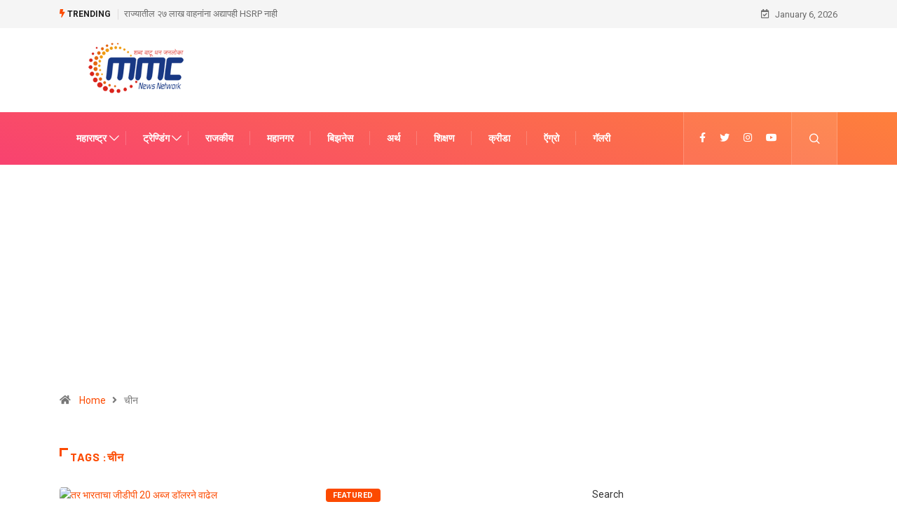

--- FILE ---
content_type: text/html; charset=UTF-8
request_url: https://mmcnewsnetwork.com/tag/%E0%A4%9A%E0%A5%80%E0%A4%A8/
body_size: 24902
content:
<!DOCTYPE html>
<html lang="en-US" class="" data-skin="light">
<head>
    <meta charset="UTF-8">
	<meta name='robots' content='index, follow, max-image-preview:large, max-snippet:-1, max-video-preview:-1' />
        <meta name="viewport" content="width=device-width, initial-scale=1, maximum-scale=5">
        <meta name="description" content="mmcnewsnetwork.com - "/>
		<meta property="og:title" content="mmcnewsnetwork.com"/>
<meta property="og:description" content=""/>
<meta property="og:image" content="https://mmcnewsnetwork.com/"/>
<meta property="og:type" content="article"/>
<meta property="og:article:published_time" content="2022-02-16 02:47:43"/>
<meta property="og:article:modified_time" content="2022-02-16 02:47:43"/>
<meta property="og:article:tag" content="Imports From China"/>
<meta property="og:article:tag" content="आयात"/>
<meta property="og:article:tag" content="चीन"/>
<meta name="twitter:card" content="summary">
<meta name="twitter:title" content="mmcnewsnetwork.com"/>
<meta name="twitter:description" content=""/>
<meta name="twitter:image" content="https://mmcnewsnetwork.com/"/>

	<!-- This site is optimized with the Yoast SEO plugin v20.1 - https://yoast.com/wordpress/plugins/seo/ -->
	<title>चीन Archives - mmcnewsnetwork.com</title>
	<link rel="canonical" href="https://mmcnewsnetwork.com/tag/चीन/" />
	<meta property="og:url" content="https://mmcnewsnetwork.com/tag/चीन/" />
	<meta property="og:site_name" content="mmcnewsnetwork.com" />
	<script type="application/ld+json" class="yoast-schema-graph">{"@context":"https://schema.org","@graph":[{"@type":"CollectionPage","@id":"https://mmcnewsnetwork.com/tag/%e0%a4%9a%e0%a5%80%e0%a4%a8/","url":"https://mmcnewsnetwork.com/tag/%e0%a4%9a%e0%a5%80%e0%a4%a8/","name":"चीन Archives - mmcnewsnetwork.com","isPartOf":{"@id":"https://mmcnewsnetwork.com/#website"},"primaryImageOfPage":{"@id":"https://mmcnewsnetwork.com/tag/%e0%a4%9a%e0%a5%80%e0%a4%a8/#primaryimage"},"image":{"@id":"https://mmcnewsnetwork.com/tag/%e0%a4%9a%e0%a5%80%e0%a4%a8/#primaryimage"},"thumbnailUrl":"","breadcrumb":{"@id":"https://mmcnewsnetwork.com/tag/%e0%a4%9a%e0%a5%80%e0%a4%a8/#breadcrumb"},"inLanguage":"en-US"},{"@type":"ImageObject","inLanguage":"en-US","@id":"https://mmcnewsnetwork.com/tag/%e0%a4%9a%e0%a5%80%e0%a4%a8/#primaryimage","url":"","contentUrl":""},{"@type":"BreadcrumbList","@id":"https://mmcnewsnetwork.com/tag/%e0%a4%9a%e0%a5%80%e0%a4%a8/#breadcrumb","itemListElement":[{"@type":"ListItem","position":1,"name":"Home","item":"https://mmcnewsnetwork.com/"},{"@type":"ListItem","position":2,"name":"चीन"}]},{"@type":"WebSite","@id":"https://mmcnewsnetwork.com/#website","url":"https://mmcnewsnetwork.com/","name":"mmcnewsnetwork.com","description":"","potentialAction":[{"@type":"SearchAction","target":{"@type":"EntryPoint","urlTemplate":"https://mmcnewsnetwork.com/?s={search_term_string}"},"query-input":"required name=search_term_string"}],"inLanguage":"en-US"}]}</script>
	<!-- / Yoast SEO plugin. -->


<link rel='dns-prefetch' href='//ajax.googleapis.com' />
<link rel="alternate" type="application/rss+xml" title="mmcnewsnetwork.com &raquo; Feed" href="https://mmcnewsnetwork.com/feed/" />
<link rel="alternate" type="application/rss+xml" title="mmcnewsnetwork.com &raquo; Comments Feed" href="https://mmcnewsnetwork.com/comments/feed/" />
<link rel="alternate" type="application/rss+xml" title="mmcnewsnetwork.com &raquo; चीन Tag Feed" href="https://mmcnewsnetwork.com/tag/%e0%a4%9a%e0%a5%80%e0%a4%a8/feed/" />
<script type="text/javascript">
window._wpemojiSettings = {"baseUrl":"https:\/\/s.w.org\/images\/core\/emoji\/14.0.0\/72x72\/","ext":".png","svgUrl":"https:\/\/s.w.org\/images\/core\/emoji\/14.0.0\/svg\/","svgExt":".svg","source":{"concatemoji":"https:\/\/mmcnewsnetwork.com\/wp-includes\/js\/wp-emoji-release.min.js?ver=6.1.9"}};
/*! This file is auto-generated */
!function(e,a,t){var n,r,o,i=a.createElement("canvas"),p=i.getContext&&i.getContext("2d");function s(e,t){var a=String.fromCharCode,e=(p.clearRect(0,0,i.width,i.height),p.fillText(a.apply(this,e),0,0),i.toDataURL());return p.clearRect(0,0,i.width,i.height),p.fillText(a.apply(this,t),0,0),e===i.toDataURL()}function c(e){var t=a.createElement("script");t.src=e,t.defer=t.type="text/javascript",a.getElementsByTagName("head")[0].appendChild(t)}for(o=Array("flag","emoji"),t.supports={everything:!0,everythingExceptFlag:!0},r=0;r<o.length;r++)t.supports[o[r]]=function(e){if(p&&p.fillText)switch(p.textBaseline="top",p.font="600 32px Arial",e){case"flag":return s([127987,65039,8205,9895,65039],[127987,65039,8203,9895,65039])?!1:!s([55356,56826,55356,56819],[55356,56826,8203,55356,56819])&&!s([55356,57332,56128,56423,56128,56418,56128,56421,56128,56430,56128,56423,56128,56447],[55356,57332,8203,56128,56423,8203,56128,56418,8203,56128,56421,8203,56128,56430,8203,56128,56423,8203,56128,56447]);case"emoji":return!s([129777,127995,8205,129778,127999],[129777,127995,8203,129778,127999])}return!1}(o[r]),t.supports.everything=t.supports.everything&&t.supports[o[r]],"flag"!==o[r]&&(t.supports.everythingExceptFlag=t.supports.everythingExceptFlag&&t.supports[o[r]]);t.supports.everythingExceptFlag=t.supports.everythingExceptFlag&&!t.supports.flag,t.DOMReady=!1,t.readyCallback=function(){t.DOMReady=!0},t.supports.everything||(n=function(){t.readyCallback()},a.addEventListener?(a.addEventListener("DOMContentLoaded",n,!1),e.addEventListener("load",n,!1)):(e.attachEvent("onload",n),a.attachEvent("onreadystatechange",function(){"complete"===a.readyState&&t.readyCallback()})),(e=t.source||{}).concatemoji?c(e.concatemoji):e.wpemoji&&e.twemoji&&(c(e.twemoji),c(e.wpemoji)))}(window,document,window._wpemojiSettings);
</script>
<style type="text/css">
img.wp-smiley,
img.emoji {
	display: inline !important;
	border: none !important;
	box-shadow: none !important;
	height: 1em !important;
	width: 1em !important;
	margin: 0 0.07em !important;
	vertical-align: -0.1em !important;
	background: none !important;
	padding: 0 !important;
}
</style>
	<link rel='stylesheet' id='classic-theme-styles-css' href='https://mmcnewsnetwork.com/wp-includes/css/classic-themes.min.css?ver=1' type='text/css' media='all' />
<style id='global-styles-inline-css' type='text/css'>
body{--wp--preset--color--black: #000000;--wp--preset--color--cyan-bluish-gray: #abb8c3;--wp--preset--color--white: #ffffff;--wp--preset--color--pale-pink: #f78da7;--wp--preset--color--vivid-red: #cf2e2e;--wp--preset--color--luminous-vivid-orange: #ff6900;--wp--preset--color--luminous-vivid-amber: #fcb900;--wp--preset--color--light-green-cyan: #7bdcb5;--wp--preset--color--vivid-green-cyan: #00d084;--wp--preset--color--pale-cyan-blue: #8ed1fc;--wp--preset--color--vivid-cyan-blue: #0693e3;--wp--preset--color--vivid-purple: #9b51e0;--wp--preset--gradient--vivid-cyan-blue-to-vivid-purple: linear-gradient(135deg,rgba(6,147,227,1) 0%,rgb(155,81,224) 100%);--wp--preset--gradient--light-green-cyan-to-vivid-green-cyan: linear-gradient(135deg,rgb(122,220,180) 0%,rgb(0,208,130) 100%);--wp--preset--gradient--luminous-vivid-amber-to-luminous-vivid-orange: linear-gradient(135deg,rgba(252,185,0,1) 0%,rgba(255,105,0,1) 100%);--wp--preset--gradient--luminous-vivid-orange-to-vivid-red: linear-gradient(135deg,rgba(255,105,0,1) 0%,rgb(207,46,46) 100%);--wp--preset--gradient--very-light-gray-to-cyan-bluish-gray: linear-gradient(135deg,rgb(238,238,238) 0%,rgb(169,184,195) 100%);--wp--preset--gradient--cool-to-warm-spectrum: linear-gradient(135deg,rgb(74,234,220) 0%,rgb(151,120,209) 20%,rgb(207,42,186) 40%,rgb(238,44,130) 60%,rgb(251,105,98) 80%,rgb(254,248,76) 100%);--wp--preset--gradient--blush-light-purple: linear-gradient(135deg,rgb(255,206,236) 0%,rgb(152,150,240) 100%);--wp--preset--gradient--blush-bordeaux: linear-gradient(135deg,rgb(254,205,165) 0%,rgb(254,45,45) 50%,rgb(107,0,62) 100%);--wp--preset--gradient--luminous-dusk: linear-gradient(135deg,rgb(255,203,112) 0%,rgb(199,81,192) 50%,rgb(65,88,208) 100%);--wp--preset--gradient--pale-ocean: linear-gradient(135deg,rgb(255,245,203) 0%,rgb(182,227,212) 50%,rgb(51,167,181) 100%);--wp--preset--gradient--electric-grass: linear-gradient(135deg,rgb(202,248,128) 0%,rgb(113,206,126) 100%);--wp--preset--gradient--midnight: linear-gradient(135deg,rgb(2,3,129) 0%,rgb(40,116,252) 100%);--wp--preset--duotone--dark-grayscale: url('#wp-duotone-dark-grayscale');--wp--preset--duotone--grayscale: url('#wp-duotone-grayscale');--wp--preset--duotone--purple-yellow: url('#wp-duotone-purple-yellow');--wp--preset--duotone--blue-red: url('#wp-duotone-blue-red');--wp--preset--duotone--midnight: url('#wp-duotone-midnight');--wp--preset--duotone--magenta-yellow: url('#wp-duotone-magenta-yellow');--wp--preset--duotone--purple-green: url('#wp-duotone-purple-green');--wp--preset--duotone--blue-orange: url('#wp-duotone-blue-orange');--wp--preset--font-size--small: 13px;--wp--preset--font-size--medium: 20px;--wp--preset--font-size--large: 36px;--wp--preset--font-size--x-large: 42px;--wp--preset--spacing--20: 0.44rem;--wp--preset--spacing--30: 0.67rem;--wp--preset--spacing--40: 1rem;--wp--preset--spacing--50: 1.5rem;--wp--preset--spacing--60: 2.25rem;--wp--preset--spacing--70: 3.38rem;--wp--preset--spacing--80: 5.06rem;}:where(.is-layout-flex){gap: 0.5em;}body .is-layout-flow > .alignleft{float: left;margin-inline-start: 0;margin-inline-end: 2em;}body .is-layout-flow > .alignright{float: right;margin-inline-start: 2em;margin-inline-end: 0;}body .is-layout-flow > .aligncenter{margin-left: auto !important;margin-right: auto !important;}body .is-layout-constrained > .alignleft{float: left;margin-inline-start: 0;margin-inline-end: 2em;}body .is-layout-constrained > .alignright{float: right;margin-inline-start: 2em;margin-inline-end: 0;}body .is-layout-constrained > .aligncenter{margin-left: auto !important;margin-right: auto !important;}body .is-layout-constrained > :where(:not(.alignleft):not(.alignright):not(.alignfull)){max-width: var(--wp--style--global--content-size);margin-left: auto !important;margin-right: auto !important;}body .is-layout-constrained > .alignwide{max-width: var(--wp--style--global--wide-size);}body .is-layout-flex{display: flex;}body .is-layout-flex{flex-wrap: wrap;align-items: center;}body .is-layout-flex > *{margin: 0;}:where(.wp-block-columns.is-layout-flex){gap: 2em;}.has-black-color{color: var(--wp--preset--color--black) !important;}.has-cyan-bluish-gray-color{color: var(--wp--preset--color--cyan-bluish-gray) !important;}.has-white-color{color: var(--wp--preset--color--white) !important;}.has-pale-pink-color{color: var(--wp--preset--color--pale-pink) !important;}.has-vivid-red-color{color: var(--wp--preset--color--vivid-red) !important;}.has-luminous-vivid-orange-color{color: var(--wp--preset--color--luminous-vivid-orange) !important;}.has-luminous-vivid-amber-color{color: var(--wp--preset--color--luminous-vivid-amber) !important;}.has-light-green-cyan-color{color: var(--wp--preset--color--light-green-cyan) !important;}.has-vivid-green-cyan-color{color: var(--wp--preset--color--vivid-green-cyan) !important;}.has-pale-cyan-blue-color{color: var(--wp--preset--color--pale-cyan-blue) !important;}.has-vivid-cyan-blue-color{color: var(--wp--preset--color--vivid-cyan-blue) !important;}.has-vivid-purple-color{color: var(--wp--preset--color--vivid-purple) !important;}.has-black-background-color{background-color: var(--wp--preset--color--black) !important;}.has-cyan-bluish-gray-background-color{background-color: var(--wp--preset--color--cyan-bluish-gray) !important;}.has-white-background-color{background-color: var(--wp--preset--color--white) !important;}.has-pale-pink-background-color{background-color: var(--wp--preset--color--pale-pink) !important;}.has-vivid-red-background-color{background-color: var(--wp--preset--color--vivid-red) !important;}.has-luminous-vivid-orange-background-color{background-color: var(--wp--preset--color--luminous-vivid-orange) !important;}.has-luminous-vivid-amber-background-color{background-color: var(--wp--preset--color--luminous-vivid-amber) !important;}.has-light-green-cyan-background-color{background-color: var(--wp--preset--color--light-green-cyan) !important;}.has-vivid-green-cyan-background-color{background-color: var(--wp--preset--color--vivid-green-cyan) !important;}.has-pale-cyan-blue-background-color{background-color: var(--wp--preset--color--pale-cyan-blue) !important;}.has-vivid-cyan-blue-background-color{background-color: var(--wp--preset--color--vivid-cyan-blue) !important;}.has-vivid-purple-background-color{background-color: var(--wp--preset--color--vivid-purple) !important;}.has-black-border-color{border-color: var(--wp--preset--color--black) !important;}.has-cyan-bluish-gray-border-color{border-color: var(--wp--preset--color--cyan-bluish-gray) !important;}.has-white-border-color{border-color: var(--wp--preset--color--white) !important;}.has-pale-pink-border-color{border-color: var(--wp--preset--color--pale-pink) !important;}.has-vivid-red-border-color{border-color: var(--wp--preset--color--vivid-red) !important;}.has-luminous-vivid-orange-border-color{border-color: var(--wp--preset--color--luminous-vivid-orange) !important;}.has-luminous-vivid-amber-border-color{border-color: var(--wp--preset--color--luminous-vivid-amber) !important;}.has-light-green-cyan-border-color{border-color: var(--wp--preset--color--light-green-cyan) !important;}.has-vivid-green-cyan-border-color{border-color: var(--wp--preset--color--vivid-green-cyan) !important;}.has-pale-cyan-blue-border-color{border-color: var(--wp--preset--color--pale-cyan-blue) !important;}.has-vivid-cyan-blue-border-color{border-color: var(--wp--preset--color--vivid-cyan-blue) !important;}.has-vivid-purple-border-color{border-color: var(--wp--preset--color--vivid-purple) !important;}.has-vivid-cyan-blue-to-vivid-purple-gradient-background{background: var(--wp--preset--gradient--vivid-cyan-blue-to-vivid-purple) !important;}.has-light-green-cyan-to-vivid-green-cyan-gradient-background{background: var(--wp--preset--gradient--light-green-cyan-to-vivid-green-cyan) !important;}.has-luminous-vivid-amber-to-luminous-vivid-orange-gradient-background{background: var(--wp--preset--gradient--luminous-vivid-amber-to-luminous-vivid-orange) !important;}.has-luminous-vivid-orange-to-vivid-red-gradient-background{background: var(--wp--preset--gradient--luminous-vivid-orange-to-vivid-red) !important;}.has-very-light-gray-to-cyan-bluish-gray-gradient-background{background: var(--wp--preset--gradient--very-light-gray-to-cyan-bluish-gray) !important;}.has-cool-to-warm-spectrum-gradient-background{background: var(--wp--preset--gradient--cool-to-warm-spectrum) !important;}.has-blush-light-purple-gradient-background{background: var(--wp--preset--gradient--blush-light-purple) !important;}.has-blush-bordeaux-gradient-background{background: var(--wp--preset--gradient--blush-bordeaux) !important;}.has-luminous-dusk-gradient-background{background: var(--wp--preset--gradient--luminous-dusk) !important;}.has-pale-ocean-gradient-background{background: var(--wp--preset--gradient--pale-ocean) !important;}.has-electric-grass-gradient-background{background: var(--wp--preset--gradient--electric-grass) !important;}.has-midnight-gradient-background{background: var(--wp--preset--gradient--midnight) !important;}.has-small-font-size{font-size: var(--wp--preset--font-size--small) !important;}.has-medium-font-size{font-size: var(--wp--preset--font-size--medium) !important;}.has-large-font-size{font-size: var(--wp--preset--font-size--large) !important;}.has-x-large-font-size{font-size: var(--wp--preset--font-size--x-large) !important;}
.wp-block-navigation a:where(:not(.wp-element-button)){color: inherit;}
:where(.wp-block-columns.is-layout-flex){gap: 2em;}
.wp-block-pullquote{font-size: 1.5em;line-height: 1.6;}
</style>
<link rel='stylesheet' id='apsc-frontend-css-css' href='https://mmcnewsnetwork.com/wp-content/plugins/accesspress-social-counter/css/frontend.css?ver=1.9.2' type='text/css' media='all' />
<link rel='stylesheet' id='contact-form-7-css' href='https://mmcnewsnetwork.com/wp-content/plugins/contact-form-7/includes/css/styles.css?ver=5.7.7' type='text/css' media='all' />
<link rel='stylesheet' id='it_epoll_core-css' href='https://mmcnewsnetwork.com/wp-content/plugins/epoll-wp-voting/assets/css/epoll-core.css?ver=6.1.9' type='text/css' media='all' />
<link rel='stylesheet' id='it_epoll_style-css' href='https://mmcnewsnetwork.com/wp-content/plugins/epoll-wp-voting/assets/css/it_epoll_frontendv3.css?ver=6.1.9' type='text/css' media='all' />
<link rel='stylesheet' id='it_epoll_opinion_style-css' href='https://mmcnewsnetwork.com/wp-content/plugins/epoll-wp-voting/assets/css/theme/it_epoll_opinion_fontendv3.css?ver=6.1.9' type='text/css' media='all' />
<link rel='stylesheet' id='ssb-front-css-css' href='https://mmcnewsnetwork.com/wp-content/plugins/simple-social-buttons/assets/css/front.css?ver=6.1.0' type='text/css' media='all' />
<link rel='stylesheet' id='bootstrap-css' href='https://mmcnewsnetwork.com/wp-content/themes/digiqole/assets/css/bootstrap.min.css?ver=2.1.5' type='text/css' media='all' />
<link rel='stylesheet' id='icon-font-css' href='https://mmcnewsnetwork.com/wp-content/themes/digiqole/assets/css/icon-font.css?ver=2.1.5' type='text/css' media='all' />
<link rel='preload' as='style' id='digiqole-all-style-css' href='https://mmcnewsnetwork.com/wp-content/themes/digiqole/assets/css/all.css?ver=2.1.5' type='text/css' media='all' />
<link rel='stylesheet' id='digiqole-master-css' href='https://mmcnewsnetwork.com/wp-content/themes/digiqole/assets/css/master.css?ver=2.1.5' type='text/css' media='all' />
<style id='digiqole-master-inline-css' type='text/css'>
.progress-bar{ background-color : #000}
        html.fonts-loaded body{ font-family: Roboto }
        .body-box-layout{ 
            background-image:url();;
            background-repeat: no-repeat;
            background-position: center;
            background-size: cover;
            background-attachment: fixed;
         }
        body,
        .post-navigation .post-previous a p, .post-navigation .post-next a p,
        .dark-mode .blog-single .post-meta li,
        .dark-mode .wp-block-quote p,
        .dark-mode .wp-block-quote::before,
        .dark-mode .wp-block-quote cite,
        .dark-mode .view-review-list .xs-review-date,
        .dark-mode .view-review-list .xs-reviewer-author,
        .dark-mode .breadcrumb li,
        .dark-mode .post-meta span,
        .dark-mode .post-meta span a,
        .dark-mode .tranding-bg-white .tranding-bar .trending-slide-bg.trending-slide .post-title a,
        .dark-mode .blog-single .post-meta li.post-author a{
           color:  #333333;
        }

        h1, h2, h3, h4, h5, h6,
        .post-title,
        .post-navigation span,
        .post-title a,
        .dark-mode .error-page .error-code,
        .dark-mode.archive .entry-blog-summery .readmore-btn,
        .dark-mode .entry-blog-summery.ts-post .readmore-btn,
        .dark-mode .apsc-icons-wrapper.apsc-theme-2 .apsc-each-profile a,
        .dark-mode .ts-author-content .comment a{
            color:  #222222;
        }


        .dark-mode .apsc-icons-wrapper.apsc-theme-2 .apsc-each-profile a{
            color: #222222 !important;
        }
        .dark-mode .blog-single .post .post-body{
            background: transparent;
        }

        html.fonts-loaded h1,
        html.fonts-loaded h2{
            font-family: Barlow;
        }
        html.fonts-loaded h3{ 
            font-family: Barlow;
        }

        html.fonts-loaded h4{ 
            font-family: Barlow;
        }

        a,
        .entry-header .entry-title a:hover,
        .sidebar ul li a:hover,
        .breadcrumb a:hover {
            color: #fc4a00;
            transition: all ease 500ms;
        }
      
        .btn-primary:hover,
        .switch__background,
        .switch__mouth,
        .switch__eye-left,
        .switch__eye-right{
         background: #e74907;
         border-color: #e74907;;
        }

        .tag-lists a:hover,
        .tagcloud a:hover,
        .owl-carousel .owl-dots .owl-dot.active span,
        .blog-single .tag-lists a:hover {
            border-color: #fc4a00;
        }

        blockquote.wp-block-quote, .wp-block-quote, .wp-block-quote:not(.is-large):not(.is-style-large), .wp-block-pullquote blockquote,
         blockquote.wp-block-pullquote, .wp-block-quote.is-large, .wp-block-quote.is-style-large{
            border-left-color: #fc4a00;
        }
        
        .post .post-footer .readmore,
        .post .post-media .video-link-btn a,
        .post-list-item .recen-tab-menu.nav-tabs li a:before, 
        .post-list-item .recen-tab-menu.nav-tabs li a:after,
        .blog-single .xs-review-box .xs-review .xs-btn:hover,
        .blog-single .tag-lists span,
        .tag-lists a:hover, .tagcloud a:hover,
        .heading-style3 .block-title .title-angle-shap:before, 
        .heading-style3 .block-title .title-angle-shap:after,
         .heading-style3 .widget-title .title-angle-shap:before, 
         .heading-style3 .widget-title .title-angle-shap:after, 
         .sidebar .widget .block-title .title-angle-shap:before,
          .sidebar .widget .block-title .title-angle-shap:after, 
          .sidebar .widget .widget-title .title-angle-shap:before, 
        .sidebar .widget .widget-title .title-angle-shap:after,
        .pagination li.active a, .pagination li:hover a,
        .owl-carousel .owl-dots .owl-dot.active span,
        .main-pagination .swiper-pagination-bullet-active,
        .swiper-pagination .swiper-pagination-bullet-active,
        .header .navbar-light .ekit-wid-con .digiqole-elementskit-menu
         .elementskit-navbar-nav > li.active > a:before,
         .trending-light .tranding-bar .trending-slide .trending-title,
        .post-list-item .post-thumb .tab-post-count, .post-list-item .post-thumb .post-index,
        .woocommerce ul.products li.product .button,.woocommerce ul.products li.product .added_to_cart,
        .woocommerce nav.woocommerce-pagination ul li a:focus, .woocommerce nav.woocommerce-pagination ul li a:hover, .woocommerce nav.woocommerce-pagination ul li span.current,
        .woocommerce #respond input#submit.alt, .woocommerce a.button.alt, .woocommerce button.button.alt, .woocommerce input.button.alt,.sponsor-web-link a:hover i, .woocommerce .widget_price_filter .ui-slider .ui-slider-range,
        .woocommerce span.onsale,
        .not-found .input-group-btn,
        .btn,
        .BackTo,
        .sidebar .widget.widget_search .input-group-btn,
        .woocommerce ul.products li.product .added_to_cart:hover, .woocommerce #respond input#submit.alt:hover, .woocommerce a.button.alt:hover, .woocommerce button.button.alt:hover, 
        .footer-social li a,
        .digiqole-video-post .video-item .post-video .ts-play-btn,
        .blog-single .post-meta .social-share i.fa-share,
        .social-share i.ts-icon-share,
        .woocommerce input.button.alt:hover,
        .woocommerce .widget_price_filter .ui-slider .ui-slider-handle,
        #preloader,
        .main-slider .swiper-button-next:hover,
        .main-slider .swiper-button-prev:hover,
        .main-slider .owl-dots .owl-dot.swiper-pagination-bullet-active,
        .main-slider .owl-dots .swiper-pagination-bullet.swiper-pagination-bullet-active,
        .main-slider .swiper-pagination .owl-dot.swiper-pagination-bullet-active,
        .main-slider .swiper-pagination .swiper-pagination-bullet.swiper-pagination-bullet-active,
        .main-slider .main-pagination .owl-dot.swiper-pagination-bullet-active,
        .main-slider .main-pagination .swiper-pagination-bullet.swiper-pagination-bullet-active,
        .weekend-top .owl-dots .owl-dot.swiper-pagination-bullet-active,
        .weekend-top .owl-dots .swiper-pagination-bullet.swiper-pagination-bullet-active,
        .weekend-top .swiper-pagination .owl-dot.swiper-pagination-bullet-active,
        .weekend-top .swiper-pagination .swiper-pagination-bullet.swiper-pagination-bullet-active,
        .featured-tab-item .nav-tabs .nav-link.active:before,
        .post-slider .swiper-pagination .swiper-pagination-bullet.swiper-pagination-bullet-active,
        .blog-single .post-meta .social-share .ts-icon-share {
            background: #fc4a00;
        }
        .owl-carousel.owl-loaded .owl-nav .owl-next.disabled, 
        .owl-carousel.owl-loaded .owl-nav .owl-prev.disabled,
        .ts-about-image-wrapper.owl-carousel.owl-theme .owl-nav [class*=owl-]:hover{
            background: #fc4a00 !important;
        }

        .ts-footer .recent-posts-widget .post-content .post-title a:hover,
        .post-list-item .recen-tab-menu.nav-tabs li a.active,
        .ts-footer .footer-left-widget .footer-social li a:hover,
         .ts-footer .footer-widget .footer-social li a:hover,
         .heading-style3 .block-title, .heading-style3 .widget-title,
         .topbar.topbar-gray .tranding-bg-white .tranding-bar .trending-slide-bg .trending-title i,
         .sidebar .widget .block-title, .sidebar .widget .widget-title,
         .header .navbar-light .ekit-wid-con .digiqole-elementskit-menu .elementskit-navbar-nav .dropdown-item.active,
         .header .navbar-light .ekit-wid-con .digiqole-elementskit-menu .elementskit-navbar-nav li a:hover,
         .social-links li a:hover,
         .post-title a:hover,
         .video-tab-list .post-tab-list li a.active h4.post-title, .video-tab-list .post-tab-list li a:hover h4.post-title,
         .featured-tab-item .nav-tabs .nav-link.active .tab-head > span.tab-text-title,
         .woocommerce ul.products li.product .price, 
         .woocommerce ul.products li.product .woocommerce-loop-product__title:hover,
         .load-more-btn .digiqole-post-grid-loadmore:hover,
         .blog-single .post-meta li.meta-post-view,
         .ts-overlay-style .post-meta-info li.active i,
         .blog-single .post-meta li a:hover {
            color: #fc4a00;
        }
        
        .post-layout-style5 .post-meta li.meta-post-view .ts-icon {
            color: #fc4a00!important;
        }
      
        
            .header .navbar-light .ekit-wid-con .digiqole-elementskit-menu{
               height: 75px;
            }
            @media(min-width: 1024px){
                .header-gradient-area .navbar-light .ekit-wid-con .digiqole-elementskit-menu .elementskit-navbar-nav > li > a,
                .header.header-gradient .navbar-light .ekit-wid-con .digiqole-elementskit-menu .elementskit-navbar-nav > li > a, 
                .header .navbar-light .ekit-wid-con .digiqole-elementskit-menu .elementskit-navbar-nav > li > a,
                 .header .navbar-light .nav-search-area a, .header-gradient .navbar-light .social-links li a, 
                 .header .navbar-light .navbar-nav > li > a, 
               .header-gradient .navbar-light .nav-search-area .header-search-icon a{
                   line-height: 75px;
               }
            }
        
     
            html.fonts-loaded .header .navbar-light .navbar-nav li ul.dropdown-menu li a,
            html.fonts-loaded .header .navbar-light .ekit-wid-con .digiqole-elementskit-menu .elementskit-navbar-nav li ul li a,
            html.fonts-loaded .header .navbar-light .ekit-wid-con .digiqole-elementskit-menu .elementskit-navbar-nav li .elementskit-dropdown li a{
                   color: ;
                   font-size: 12px;
                }
            
            html.fonts-loaded .header-gradient-area .navbar-light .ekit-wid-con .digiqole-elementskit-menu .elementskit-navbar-nav > li > a,
            html.fonts-loaded .header.header-gradient .navbar-light .ekit-wid-con .digiqole-elementskit-menu .elementskit-navbar-nav > li > a,
            html.fonts-loaded .header .navbar-light .ekit-wid-con .digiqole-elementskit-menu .elementskit-navbar-nav > li > a,
            html.fonts-loaded .header .navbar-light .nav-search-area a,
            html.fonts-loaded .header-gradient .navbar-light .social-links li a,
            html.fonts-loaded .header .navbar-light .navbar-nav > li > a,
            html.fonts-loaded .header-gradient .navbar-light .nav-search-area .header-search-icon a{
                font-family: Roboto;
                }
            .ts-footer{
            padding-top:70px;
            padding-bottom:20px;
         }
      body,
      .dark-mode .ts-author-media,
      .dark-mode .ts-author-content::before,
      .dark-mode .ts-author-content::after,
      .dark-mode .post-layout-style4 .post-single .entry-header{
         background-color: #ffffff;
      }
     
      .ts-footer{
          background-color: #222222;
          background-repeat:no-repeat;
          background-size: cover;
          background-image:url();
          
      }
      .newsletter-form span,
      .ts-footer .widget-title span{
        background-color: #222222;
      }

      .ts-footer-classic .widget-title,
      .ts-footer-classic h3,
      .ts-footer-classic h4,
      .ts-footer .widget-title,
      .ts-footer-classic .contact h3{
          color: #fff;
      }
      .ts-footer p,
      .ts-footer .list-arrow li a,
      .ts-footer .menu li a,
      .ts-footer .service-time li,
      .ts-footer .list-arrow li::before, 
      .ts-footer .footer-info li,
      .ts-footer .footer-left-widget .footer-social li a, .ts-footer .footer-widget .footer-social li a,
      .ts-footer .footer-left-widget p, .ts-footer .footer-widget p,
      .ts-footer .recent-posts-widget .post-content .post-title a,
      .ts-footer .menu li::before{
        color: #fff;
      }

     
     
      .copy-right{
         background-color: #101010;
      }
      .copy-right .copyright-text p{
         color: #fff;
      }
      
</style>
<script type='text/javascript' src='https://mmcnewsnetwork.com/wp-includes/js/jquery/jquery.min.js?ver=3.6.1' id='jquery-core-js'></script>
<script type='text/javascript' src='https://mmcnewsnetwork.com/wp-includes/js/jquery/jquery-migrate.min.js?ver=3.3.2' id='jquery-migrate-js'></script>
<script type='text/javascript' src='https://mmcnewsnetwork.com/wp-content/plugins/epoll-wp-voting/backend/addons/default/assets/js/jquery.validate.min.js?ver=1' id='it_epoll_validetta_script-js'></script>
<script type='text/javascript' id='it_epoll_common_js-js-extra'>
/* <![CDATA[ */
var it_epoll_ajax_obj = {"ajax_url":"https:\/\/mmcnewsnetwork.com\/wp-admin\/admin-ajax.php"};
/* ]]> */
</script>
<script type='text/javascript' src='https://mmcnewsnetwork.com/wp-content/plugins/epoll-wp-voting/backend/addons/default/assets/js/it_epoll_common.js?ver=1' id='it_epoll_common_js-js'></script>
<script type='text/javascript' src='https://mmcnewsnetwork.com/wp-content/plugins/epoll-wp-voting/backend/addons/default/assets/js/it_epoll_opinion_voting.js?ver=1' id='it_epoll_opinion_voting_js-js'></script>
<script type='text/javascript' src='https://mmcnewsnetwork.com/wp-content/plugins/epoll-wp-voting/backend/addons/default/assets/js/it_epoll_poll_voting.js?ver=1' id='it_epoll_poll_voting_js-js'></script>
<script type='text/javascript' id='csf-google-web-fonts-js-extra'>
/* <![CDATA[ */
var WebFontConfig = {"google":{"families":["Roboto:400regular,700","Barlow:600700"]}};
/* ]]> */
</script>
<script type='text/javascript' src='//ajax.googleapis.com/ajax/libs/webfont/1.6.26/webfont.js' id='csf-google-web-fonts-js'></script>
<link rel="https://api.w.org/" href="https://mmcnewsnetwork.com/wp-json/" /><link rel="alternate" type="application/json" href="https://mmcnewsnetwork.com/wp-json/wp/v2/tags/1356" /><link rel="EditURI" type="application/rsd+xml" title="RSD" href="https://mmcnewsnetwork.com/xmlrpc.php?rsd" />
<link rel="wlwmanifest" type="application/wlwmanifest+xml" href="https://mmcnewsnetwork.com/wp-includes/wlwmanifest.xml" />
<meta name="generator" content="WordPress 6.1.9" />
 <style media="screen">

		.simplesocialbuttons.simplesocialbuttons_inline .ssb-fb-like, .simplesocialbuttons.simplesocialbuttons_inline amp-facebook-like {
	  margin: ;
	}
		 /*inline margin*/
	
	
	
	
	
		.simplesocialbuttons.simplesocialbuttons_inline.simplesocial-round-icon button{
	  margin: ;
	}

	
			 /*margin-digbar*/

	
	
	
	
	
	
	
</style>

<!-- Open Graph Meta Tags generated by Simple Social Buttons 6.1.0 -->
<meta property="og:title" content="तर भारताचा जीडीपी 20 अब्ज डॉलरने वाढेल - mmcnewsnetwork.com" />
<meta property="og:description" content="&#2350;&#2369;&#2306;&#2348;&#2312;, &#2342;&#2367;.16 (&#2319;&#2350;&#2319;&#2350;&#2360;&#2368; &#2344;&#2381;&#2351;&#2370;&#2332; &#2344;&#2375;&#2335;&#2357;&#2352;&#2381;&#2325;): &#2313;&#2340;&#2381;&#2346;&#2366;&#2342;&#2344; &#2360;&#2306;&#2348;&#2306;&#2343;&#2368; &#2346;&#2381;&#2352;&#2379;&#2340;&#2381;&#2360;&#2366;&#2361;&#2344; &#2351;&#2379;&#2332;&#2344;&#2375;&#2330;&#2366; (&#2346;&#2368;&#2319;&#2354;&#2310;&#2351;) &#2354;&#2366;&#2349; &#2328;&#2375;&#2314;&#2344; &#2332;&#2352; &#2349;&#2366;&#2352;&#2340; &#2330;&#2368;&#2344;&#2325;&#2337;&#2370;&#2344; &#2310;&#2351;&#2366;&#2340;&#2368;&#2357;&#2352;&#2368;&#2354; (Imports From China) &#2310;&#2346;&#2354;&#2375; &#2309;&#2357;&#2354;&#2306;&#2348;&#2367;&#2340;&#2381;&#2357; 50 &#2335;&#2325;&#2381;&#2325;&#2381;&#2351;&#2366;&#2306;&#2344;&#2368; &#2325;&#2350;&#2368; &#2325;&#2352;&#2370; &#2358;&#2325;&#2354;&#2366; &#2340;&#2352; &#2340;&#2379; &#2340;&#2381;&#2351;&#2366;&#2330;&#2381;&#2351;&#2366; &#2360;&#2325;&#2354; &#2342;&#2375;&#2358;&#2366;&#2306;&#2340;&#2352;&#2381;&#2327;&#2340; &#2313;&#2340;&#2381;&#2346;&#2366;&#2342;&#2344;&#2366;&#2340; (&#2332;&#2368;&#2337;&#2368;&#2346;&#2368;) 20 &#2309;&#2348;&#2381;&#2332; &#2337;&#2377;&#2354;&#2352;&#2330;&#2368; &#2357;&#2366;&#2338; &#2361;&#2379;&#2314; &#2358;&#2325;&#2375;&#2354;. &#2319;&#2360;&#2348;&#2368;&#2310;&#2351; &#2352;&#2367;&#2360;&#2352;&#2381;&#2330;&#2344;&#2375; &#2350;&#2306;&#2327;&#2355;&#2357;&#2366;&#2352;&#2368; &#2332;&#2366;&#2352;&#2368; &#2325;&#2375;&#2354;&#2375;&#2354;&#2381;&#2351;&#2366; &#2311;&#2325;&#2379;&#2352;&#2373;&#2346; &#2351;&#2366; &#2309;&#2361;&#2357;&#2366;&#2354;&#2366;&#2340; &#2361;&#2366; &#2309;&#2306;&#2342;&#2366;&#2332; &#2357;&#2381;&#2351;&#2325;&#2381;&#2340; &#2325;&#2352;&#2339;&#2381;&#2351;&#2366;&#2340; &#2310;&#2354;&#2366; &#2310;&#2361;&#2375;. &#2309;&#2361;&#2357;&#2366;&#2354;&#2366;&#2344;&#2369;&#2360;&#2366;&#2352; 2020-21 &#2350;&#2343;&#2381;&#2351;&#2375; &#2330;&#2368;&#2344;&#2360;&#2379;&#2348;&#2340;&#2330;&#2368; &#2357;&#2381;&#2351;&#2366;&#2346;&#2366;&#2352; &#2340;&#2370;&#2335; &#2325;&#2350;&#2368;&hellip;" />
<meta property="og:url" content="https://mmcnewsnetwork.com/imports-from-china/" />
<meta property="og:site_name" content="mmcnewsnetwork.com" />
<meta property="og:image" content="" />
<meta name="twitter:card" content="summary_large_image" />
<meta name="twitter:description" content="&#2350;&#2369;&#2306;&#2348;&#2312;, &#2342;&#2367;.16 (&#2319;&#2350;&#2319;&#2350;&#2360;&#2368; &#2344;&#2381;&#2351;&#2370;&#2332; &#2344;&#2375;&#2335;&#2357;&#2352;&#2381;&#2325;): &#2313;&#2340;&#2381;&#2346;&#2366;&#2342;&#2344; &#2360;&#2306;&#2348;&#2306;&#2343;&#2368; &#2346;&#2381;&#2352;&#2379;&#2340;&#2381;&#2360;&#2366;&#2361;&#2344; &#2351;&#2379;&#2332;&#2344;&#2375;&#2330;&#2366; (&#2346;&#2368;&#2319;&#2354;&#2310;&#2351;) &#2354;&#2366;&#2349; &#2328;&#2375;&#2314;&#2344; &#2332;&#2352; &#2349;&#2366;&#2352;&#2340; &#2330;&#2368;&#2344;&#2325;&#2337;&#2370;&#2344; &#2310;&#2351;&#2366;&#2340;&#2368;&#2357;&#2352;&#2368;&#2354; (Imports From China) &#2310;&#2346;&#2354;&#2375; &#2309;&#2357;&#2354;&#2306;&#2348;&#2367;&#2340;&#2381;&#2357; 50 &#2335;&#2325;&#2381;&#2325;&#2381;&#2351;&#2366;&#2306;&#2344;&#2368; &#2325;&#2350;&#2368; &#2325;&#2352;&#2370; &#2358;&#2325;&#2354;&#2366; &#2340;&#2352; &#2340;&#2379; &#2340;&#2381;&#2351;&#2366;&#2330;&#2381;&#2351;&#2366; &#2360;&#2325;&#2354; &#2342;&#2375;&#2358;&#2366;&#2306;&#2340;&#2352;&#2381;&#2327;&#2340; &#2313;&#2340;&#2381;&#2346;&#2366;&#2342;&#2344;&#2366;&#2340; (&#2332;&#2368;&#2337;&#2368;&#2346;&#2368;) 20 &#2309;&#2348;&#2381;&#2332; &#2337;&#2377;&#2354;&#2352;&#2330;&#2368; &#2357;&#2366;&#2338; &#2361;&#2379;&#2314; &#2358;&#2325;&#2375;&#2354;. &#2319;&#2360;&#2348;&#2368;&#2310;&#2351; &#2352;&#2367;&#2360;&#2352;&#2381;&#2330;&#2344;&#2375; &#2350;&#2306;&#2327;&#2355;&#2357;&#2366;&#2352;&#2368; &#2332;&#2366;&#2352;&#2368; &#2325;&#2375;&#2354;&#2375;&#2354;&#2381;&#2351;&#2366; &#2311;&#2325;&#2379;&#2352;&#2373;&#2346; &#2351;&#2366; &#2309;&#2361;&#2357;&#2366;&#2354;&#2366;&#2340; &#2361;&#2366; &#2309;&#2306;&#2342;&#2366;&#2332; &#2357;&#2381;&#2351;&#2325;&#2381;&#2340; &#2325;&#2352;&#2339;&#2381;&#2351;&#2366;&#2340; &#2310;&#2354;&#2366; &#2310;&#2361;&#2375;. &#2309;&#2361;&#2357;&#2366;&#2354;&#2366;&#2344;&#2369;&#2360;&#2366;&#2352; 2020-21 &#2350;&#2343;&#2381;&#2351;&#2375; &#2330;&#2368;&#2344;&#2360;&#2379;&#2348;&#2340;&#2330;&#2368; &#2357;&#2381;&#2351;&#2366;&#2346;&#2366;&#2352; &#2340;&#2370;&#2335; &#2325;&#2350;&#2368;&hellip;" />
<meta name="twitter:title" content="तर भारताचा जीडीपी 20 अब्ज डॉलरने वाढेल - mmcnewsnetwork.com" />
<meta property="twitter:image" content="" />
<meta name="generator" content="Elementor 3.23.4; features: e_optimized_css_loading, additional_custom_breakpoints, e_lazyload; settings: css_print_method-external, google_font-enabled, font_display-swap">
			<style>
				.e-con.e-parent:nth-of-type(n+4):not(.e-lazyloaded):not(.e-no-lazyload),
				.e-con.e-parent:nth-of-type(n+4):not(.e-lazyloaded):not(.e-no-lazyload) * {
					background-image: none !important;
				}
				@media screen and (max-height: 1024px) {
					.e-con.e-parent:nth-of-type(n+3):not(.e-lazyloaded):not(.e-no-lazyload),
					.e-con.e-parent:nth-of-type(n+3):not(.e-lazyloaded):not(.e-no-lazyload) * {
						background-image: none !important;
					}
				}
				@media screen and (max-height: 640px) {
					.e-con.e-parent:nth-of-type(n+2):not(.e-lazyloaded):not(.e-no-lazyload),
					.e-con.e-parent:nth-of-type(n+2):not(.e-lazyloaded):not(.e-no-lazyload) * {
						background-image: none !important;
					}
				}
			</style>
			<style type="text/css">body{font-family:"Roboto";color:;font-weight:400;font-style:regular;font-size:14px;line-height:22px;letter-spacing:px;}h1{font-family:"Barlow";color:;font-weight:600;font-style:700;line-height:px;letter-spacing:px;}h3{font-family:"Barlow";color:;font-weight:600;font-style:700;line-height:px;letter-spacing:px;}h4{font-family:"Barlow";color:;font-weight:600;font-style:700;line-height:px;letter-spacing:px;}</style><link rel="icon" href="https://mmcnewsnetwork.com/wp-content/uploads/2023/02/cropped-M-logo-32x32.png" sizes="32x32" />
<link rel="icon" href="https://mmcnewsnetwork.com/wp-content/uploads/2023/02/cropped-M-logo-192x192.png" sizes="192x192" />
<link rel="apple-touch-icon" href="https://mmcnewsnetwork.com/wp-content/uploads/2023/02/cropped-M-logo-180x180.png" />
<meta name="msapplication-TileImage" content="https://mmcnewsnetwork.com/wp-content/uploads/2023/02/cropped-M-logo-270x270.png" />
		<style type="text/css" id="wp-custom-css">
			 #block-6{
	display:none!important;
}

#tag_cloud-1{
	display:none!important;
}
.blog-single .blog-post-comment{
	display:none;
}
.ts-footer .recent-posts-widget{
	display:none;
}
.trending-light{
	display:none;
}

@media (min-width: 1025px){
	.header{
		min-height: 70px;
	}
}
.header-gradient-area .navbar-light .ekit-wid-con .digiqole-elementskit-menu .elementskit-navbar-nav > li > a:hover{
	color: #fff;
}


.food-gallery .elementor-widget-container .elementor-image img{
	cursor: crosshair;
}


.postid-96 .newsletter-area{
	margin-top: 50px
}

.location-info .elementor-icon-box-icon{
	margin-top: 6px;
}
@media (max-width: 1024px){
	.ekit_menu_responsive_tablet .elementskit-submenu-indicator {
    border: 1px solid transparent !important;
}
/* 	.header .navbar-light .navbar-toggler {
    display: none;
} */
	.header .navbar-light .ekit-wid-con .digiqole-elementskit-menu .elementskit-navbar-nav > li > a{
		line-height:30px !important;
	}
	.elementskit-navbar-nav-default.elementskit_line_arrow .elementskit-submenu-panel > li > a .elementskit-submenu-indicator{
		transform: rotate(
-90deg);
	}
}

/*Extra css*/
@media (max-width: 767px){
.topbar.topbar-gray .tranding-bg-white .tranding-bar .trending-slide-bg {
    text-align: center;
    display: inline-flex;
    align-content: center;
    flex-wrap: nowrap;
    align-items: center;
}
	.topbar.topbar-gray .tranding-bg-white .tranding-bar .trending-slide-bg .trending-title{
		display: inline-block;
    margin: 0;
		margin-right: 10px;
	}
	.trending-slide .carousel-inner {
    height: 30px;
}
	.topbar.topbar-gray .tranding-bg-white .tranding-bar .trending-slide-bg .trending-title i {
    display: none;
}
	.topbar.topbar-gray .tranding-bg-white .tranding-bar .trending-slide-bg{
		padding:0px;
	}
	.topbar .top-info{
    padding: 0;
}
	.header-middle-area {
    padding: 20px 0 12px;
}
	.topbar.topbar-gray{
		text-align:center !important;
	}
	.main-slider .main-pagination{
		display:none;
	}
	.post-meta-info{
		flex-wrap:wrap;
	}
	
	.featured-tab-item .nav-tabs .nav-link .tab-head > span.tab-text-title {
    font-size: 14px;
}
	.post-list-item .recen-tab-menu.nav-tabs li a {
    font-size: 14px; 
	}
	.topbar.topbar-dark .top-dark-info {
    padding-bottom: 20px;
}
	.header-dark .navbar-light .logo {
    margin-bottom: 15px;
}
	.header.style8 .nav-search-area {
    display: none;
}
}
.header .navbar-light .elementskit-menu-hamburger {
		background: #312e2db0;
    padding: 12px 12px;
    border-radius: 100%;
    width: 40px;
    height: 40px;
}
.header .navbar-light .elementskit-menu-hamburger .elementskit-menu-hamburger-icon{
	height:1.1px;
}

.apsc-icons-wrapper.apsc-theme-2 .apsc-each-profile a .apsc-inner-block .social-icon i {
	padding: 4px 0;
}

i {
	font-style: normal;
}
.mfp-iframe{
	width:560px;
	height:315px;
}		</style>
			    <!-- Google tag (gtag.js) *trimitiyapril* -->
        <script async src="https://www.googletagmanager.com/gtag/js?id=AW-10962485082"></script>
        <script>
         window.dataLayer = window.dataLayer || [];
         function gtag(){dataLayer.push(arguments);}
         gtag('js', new Date());

        gtag('config', 'AW-10962485082');
       </script>
		<!-- Google Analytics snippet added by Site Kit ***SANKET GHARGE*** -->
		<script type='text/javascript' src='https://www.googletagmanager.com/gtag/js?id=G-2WGDXQG9TD' id='google_gtagjs-js' async></script>
		<script type='text/javascript' id='google_gtagjs-js-after'>
			window.dataLayer = window.dataLayer || [];function gtag(){dataLayer.push(arguments);}
			gtag("js", new Date());
			gtag("set", "developer_id.dZTNiMT", true);
			gtag("config", "G-2WGDXQG9TD");
		</script>
	<script async src="https://pagead2.googlesyndication.com/pagead/js/adsbygoogle.js?client=ca-pub-8597860587968370" crossorigin="anonymous"></script>
	
		<!-- Google Tag Manager -->
		<script>(function(w,d,s,l,i){w[l]=w[l]||[];w[l].push({'gtm.start':
		new Date().getTime(),event:'gtm.js'});var f=d.getElementsByTagName(s)[0],
		j=d.createElement(s),dl=l!='dataLayer'?'&l='+l:'';j.async=true;j.src=
		'https://www.googletagmanager.com/gtm.js?id='+i+dl;f.parentNode.insertBefore(j,f);
		})(window,document,'script','dataLayer','GTM-TPZ6TSSJ');</script>
		<!-- End Google Tag Manager -->
	
	   <!-- Meta Pixel Code -->
			<script>
			!function(f,b,e,v,n,t,s)
			{if(f.fbq)return;n=f.fbq=function(){n.callMethod?
			n.callMethod.apply(n,arguments):n.queue.push(arguments)};
			if(!f._fbq)f._fbq=n;n.push=n;n.loaded=!0;n.version='2.0';
			n.queue=[];t=b.createElement(e);t.async=!0;
			t.src=v;s=b.getElementsByTagName(e)[0];
			s.parentNode.insertBefore(t,s)}(window, document,'script',
			'https://connect.facebook.net/en_US/fbevents.js');
			fbq('init', '245850754007284');
			fbq('track', 'PageView');
			</script>
			<noscript><img height="1" width="1" style="display:none"
			src="https://www.facebook.com/tr?id=245850754007284&ev=PageView&noscript=1"
			/></noscript>
		<!-- End Meta Pixel Code -->
	
</head>
<body class="archive tag tag-1356 sidebar-active elementor-default elementor-kit-9" >


<svg xmlns="http://www.w3.org/2000/svg" viewBox="0 0 0 0" width="0" height="0" focusable="false" role="none" style="visibility: hidden; position: absolute; left: -9999px; overflow: hidden;" ><defs><filter id="wp-duotone-dark-grayscale"><feColorMatrix color-interpolation-filters="sRGB" type="matrix" values=" .299 .587 .114 0 0 .299 .587 .114 0 0 .299 .587 .114 0 0 .299 .587 .114 0 0 " /><feComponentTransfer color-interpolation-filters="sRGB" ><feFuncR type="table" tableValues="0 0.49803921568627" /><feFuncG type="table" tableValues="0 0.49803921568627" /><feFuncB type="table" tableValues="0 0.49803921568627" /><feFuncA type="table" tableValues="1 1" /></feComponentTransfer><feComposite in2="SourceGraphic" operator="in" /></filter></defs></svg><svg xmlns="http://www.w3.org/2000/svg" viewBox="0 0 0 0" width="0" height="0" focusable="false" role="none" style="visibility: hidden; position: absolute; left: -9999px; overflow: hidden;" ><defs><filter id="wp-duotone-grayscale"><feColorMatrix color-interpolation-filters="sRGB" type="matrix" values=" .299 .587 .114 0 0 .299 .587 .114 0 0 .299 .587 .114 0 0 .299 .587 .114 0 0 " /><feComponentTransfer color-interpolation-filters="sRGB" ><feFuncR type="table" tableValues="0 1" /><feFuncG type="table" tableValues="0 1" /><feFuncB type="table" tableValues="0 1" /><feFuncA type="table" tableValues="1 1" /></feComponentTransfer><feComposite in2="SourceGraphic" operator="in" /></filter></defs></svg><svg xmlns="http://www.w3.org/2000/svg" viewBox="0 0 0 0" width="0" height="0" focusable="false" role="none" style="visibility: hidden; position: absolute; left: -9999px; overflow: hidden;" ><defs><filter id="wp-duotone-purple-yellow"><feColorMatrix color-interpolation-filters="sRGB" type="matrix" values=" .299 .587 .114 0 0 .299 .587 .114 0 0 .299 .587 .114 0 0 .299 .587 .114 0 0 " /><feComponentTransfer color-interpolation-filters="sRGB" ><feFuncR type="table" tableValues="0.54901960784314 0.98823529411765" /><feFuncG type="table" tableValues="0 1" /><feFuncB type="table" tableValues="0.71764705882353 0.25490196078431" /><feFuncA type="table" tableValues="1 1" /></feComponentTransfer><feComposite in2="SourceGraphic" operator="in" /></filter></defs></svg><svg xmlns="http://www.w3.org/2000/svg" viewBox="0 0 0 0" width="0" height="0" focusable="false" role="none" style="visibility: hidden; position: absolute; left: -9999px; overflow: hidden;" ><defs><filter id="wp-duotone-blue-red"><feColorMatrix color-interpolation-filters="sRGB" type="matrix" values=" .299 .587 .114 0 0 .299 .587 .114 0 0 .299 .587 .114 0 0 .299 .587 .114 0 0 " /><feComponentTransfer color-interpolation-filters="sRGB" ><feFuncR type="table" tableValues="0 1" /><feFuncG type="table" tableValues="0 0.27843137254902" /><feFuncB type="table" tableValues="0.5921568627451 0.27843137254902" /><feFuncA type="table" tableValues="1 1" /></feComponentTransfer><feComposite in2="SourceGraphic" operator="in" /></filter></defs></svg><svg xmlns="http://www.w3.org/2000/svg" viewBox="0 0 0 0" width="0" height="0" focusable="false" role="none" style="visibility: hidden; position: absolute; left: -9999px; overflow: hidden;" ><defs><filter id="wp-duotone-midnight"><feColorMatrix color-interpolation-filters="sRGB" type="matrix" values=" .299 .587 .114 0 0 .299 .587 .114 0 0 .299 .587 .114 0 0 .299 .587 .114 0 0 " /><feComponentTransfer color-interpolation-filters="sRGB" ><feFuncR type="table" tableValues="0 0" /><feFuncG type="table" tableValues="0 0.64705882352941" /><feFuncB type="table" tableValues="0 1" /><feFuncA type="table" tableValues="1 1" /></feComponentTransfer><feComposite in2="SourceGraphic" operator="in" /></filter></defs></svg><svg xmlns="http://www.w3.org/2000/svg" viewBox="0 0 0 0" width="0" height="0" focusable="false" role="none" style="visibility: hidden; position: absolute; left: -9999px; overflow: hidden;" ><defs><filter id="wp-duotone-magenta-yellow"><feColorMatrix color-interpolation-filters="sRGB" type="matrix" values=" .299 .587 .114 0 0 .299 .587 .114 0 0 .299 .587 .114 0 0 .299 .587 .114 0 0 " /><feComponentTransfer color-interpolation-filters="sRGB" ><feFuncR type="table" tableValues="0.78039215686275 1" /><feFuncG type="table" tableValues="0 0.94901960784314" /><feFuncB type="table" tableValues="0.35294117647059 0.47058823529412" /><feFuncA type="table" tableValues="1 1" /></feComponentTransfer><feComposite in2="SourceGraphic" operator="in" /></filter></defs></svg><svg xmlns="http://www.w3.org/2000/svg" viewBox="0 0 0 0" width="0" height="0" focusable="false" role="none" style="visibility: hidden; position: absolute; left: -9999px; overflow: hidden;" ><defs><filter id="wp-duotone-purple-green"><feColorMatrix color-interpolation-filters="sRGB" type="matrix" values=" .299 .587 .114 0 0 .299 .587 .114 0 0 .299 .587 .114 0 0 .299 .587 .114 0 0 " /><feComponentTransfer color-interpolation-filters="sRGB" ><feFuncR type="table" tableValues="0.65098039215686 0.40392156862745" /><feFuncG type="table" tableValues="0 1" /><feFuncB type="table" tableValues="0.44705882352941 0.4" /><feFuncA type="table" tableValues="1 1" /></feComponentTransfer><feComposite in2="SourceGraphic" operator="in" /></filter></defs></svg><svg xmlns="http://www.w3.org/2000/svg" viewBox="0 0 0 0" width="0" height="0" focusable="false" role="none" style="visibility: hidden; position: absolute; left: -9999px; overflow: hidden;" ><defs><filter id="wp-duotone-blue-orange"><feColorMatrix color-interpolation-filters="sRGB" type="matrix" values=" .299 .587 .114 0 0 .299 .587 .114 0 0 .299 .587 .114 0 0 .299 .587 .114 0 0 " /><feComponentTransfer color-interpolation-filters="sRGB" ><feFuncR type="table" tableValues="0.098039215686275 1" /><feFuncG type="table" tableValues="0 0.66274509803922" /><feFuncB type="table" tableValues="0.84705882352941 0.41960784313725" /><feFuncA type="table" tableValues="1 1" /></feComponentTransfer><feComposite in2="SourceGraphic" operator="in" /></filter></defs></svg>

<div class="body-inner-content">

	    <div class="topbar topbar-gray">
        <div class="container">
            <div class="row">
                <div class="col-md-8">
                    <div class="tranding-bg-white">
						
    <div class="tranding-bar">
    <div id="tredingcarousel" class="trending-slide carousel slide trending-slide-bg" data-ride="carousel">
		            <p class="trending-title">
                <i class="ts-icon ts-icon-bolt"></i> Trending            </p>
		        <div class="carousel-inner">
					            <div class="carousel-item active">
				                    <a class="post-title title-small"
                       href="https://mmcnewsnetwork.com/27-lakh-vehicles-in-the-state-still-do-not-have-hsrp/">राज्यातील २७ लाख वाहनांना अद्यापही HSRP नाही</a>
                </div><!--/.carousel-item -->
						                <div class="carousel-item">
					                    <a class="post-title title-small"
                       href="https://mmcnewsnetwork.com/bharari/">मार्गदर्शक तत्त्वांच्या अंमलबजावणीसाठी विभाग स्तरावर भरारी पथके कार्यरत</a>
                </div><!--/.carousel-item -->
				            </div> <!--/.carousel-inner-->
			        </div> <!--/.trending-slide-->
    </div> <!--/.container-->
                    </div>
                </div>
                <div class="col-md-4 xs-center align-self-center text-right">
                    <ul class="top-info">
                        <li><i class="ts-icon ts-icon-calendar-check" aria-hidden="true"></i>
							January 6, 2026                        </li>
                    </ul>
                </div>

                <!-- end col -->
            </div>
            <!-- end row -->
        </div>
        <!-- end container -->
    </div>

<div class="header-middle-area">
    <div class="container">
        <div class="row">
            <div class="col-md-4 col-lg-3 align-self-center">
                <div class="logo-area">
										                    <a rel='home' class="logo" href="https://mmcnewsnetwork.com/">
						                            <img width="220" height="33" class="img-fluid logo-light"
                                 src="http://mmcnewsnetwork.com/wp-content/uploads/2023/02/logo.png"
                                 alt="mmcnewsnetwork.com">
                            <img width="220" height="33" class="img-fluid logo-dark"
                                 src="http://mmcnewsnetwork.com/wp-content/uploads/2023/02/logo.png"
                                 alt="mmcnewsnetwork.com">
						                    </a>
					                </div>
            </div>
            <!-- col end  -->
            <div class="col-md-8 col-lg-9 align-self-center">
                <div class="banner-img text-right">
					                </div>
            </div>
            <!-- col end  -->
        </div>
    </div>
</div>
<header id="header" class="header header-gradient">
    <div class=" header-wrapper navbar-sticky ">
        <div class="container">
            <nav class="navbar navbar-expand-lg navbar-light">
				                <a class="logo d-none" href="https://mmcnewsnetwork.com/">
					                        <img class="img-fluid" src="http://mmcnewsnetwork.com/wp-content/uploads/2023/02/logo.png"
                             alt="mmcnewsnetwork.com">
					
                </a>
				                <button class="navbar-toggler" type="button" data-toggle="collapse"
                        data-target="#primary-nav" aria-controls="primary-nav" aria-expanded="false"
                        aria-label="Toggle navigation">
                    <span class="navbar-toggler-icon"><i class="ts-icon ts-icon-menu"></i></span>
                </button>

				<div id="primary-nav" class="collapse navbar-collapse"><ul id="main-menu" class="navbar-nav"><li id="menu-item-44966" class="menu-item menu-item-type-taxonomy menu-item-object-category menu-item-has-children menu-item-44966 nav-item dropdown"><a href="https://mmcnewsnetwork.com/category/maharashtra/" class="nav-link dropdown-toggle" data-toggle="dropdown">महाराष्ट्र</a>
<ul class="dropdown-menu">
	<li id="menu-item-44967" class="menu-item menu-item-type-taxonomy menu-item-object-category menu-item-44967 nav-item"><a href="https://mmcnewsnetwork.com/category/maharashtra/" class=" dropdown-item">महाराष्ट्र</a>	<li id="menu-item-44965" class="menu-item menu-item-type-taxonomy menu-item-object-category menu-item-44965 nav-item"><a href="https://mmcnewsnetwork.com/category/%e0%a4%aa%e0%a4%b6%e0%a5%8d%e0%a4%9a%e0%a4%bf%e0%a4%ae-%e0%a4%ae%e0%a4%b9%e0%a4%be%e0%a4%b0%e0%a4%be%e0%a4%b7%e0%a5%8d%e0%a4%9f%e0%a5%8d%e0%a4%b0/" class=" dropdown-item">पश्चिम महाराष्ट्र</a>	<li id="menu-item-44968" class="menu-item menu-item-type-taxonomy menu-item-object-category menu-item-44968 nav-item"><a href="https://mmcnewsnetwork.com/category/%e0%a4%95%e0%a5%8b%e0%a4%95%e0%a4%a3/" class=" dropdown-item">कोकण</a>	<li id="menu-item-44970" class="menu-item menu-item-type-taxonomy menu-item-object-category menu-item-44970 nav-item"><a href="https://mmcnewsnetwork.com/category/%e0%a4%ae%e0%a4%b0%e0%a4%be%e0%a4%a0%e0%a4%b5%e0%a4%be%e0%a4%a1%e0%a4%be/" class=" dropdown-item">मराठवाडा</a>	<li id="menu-item-44971" class="menu-item menu-item-type-taxonomy menu-item-object-category menu-item-44971 nav-item"><a href="https://mmcnewsnetwork.com/category/%e0%a4%b5%e0%a4%bf%e0%a4%a6%e0%a4%b0%e0%a5%8d%e0%a4%ad/" class=" dropdown-item">विदर्भ</a>	<li id="menu-item-44969" class="menu-item menu-item-type-taxonomy menu-item-object-category menu-item-44969 nav-item"><a href="https://mmcnewsnetwork.com/category/%e0%a4%96%e0%a4%be%e0%a4%a8%e0%a5%8d%e0%a4%a6%e0%a5%87%e0%a4%b6/" class=" dropdown-item">खान्देश</a></ul>
</li>
<li id="menu-item-44972" class="menu-item menu-item-type-taxonomy menu-item-object-category menu-item-has-children menu-item-44972 nav-item dropdown"><a href="https://mmcnewsnetwork.com/category/%e0%a4%9f%e0%a5%8d%e0%a4%b0%e0%a5%87%e0%a4%a3%e0%a5%8d%e0%a4%a1%e0%a4%bf%e0%a4%82%e0%a4%97/" class="nav-link dropdown-toggle" data-toggle="dropdown">ट्रेण्डिंग</a>
<ul class="dropdown-menu">
	<li id="menu-item-44973" class="menu-item menu-item-type-taxonomy menu-item-object-category menu-item-44973 nav-item"><a href="https://mmcnewsnetwork.com/category/%e0%a4%9f%e0%a5%8d%e0%a4%b0%e0%a5%87%e0%a4%a3%e0%a5%8d%e0%a4%a1%e0%a4%bf%e0%a4%82%e0%a4%97/" class=" dropdown-item">ट्रेण्डिंग</a>	<li id="menu-item-44974" class="menu-item menu-item-type-taxonomy menu-item-object-category menu-item-44974 nav-item"><a href="https://mmcnewsnetwork.com/category/%e0%a4%aa%e0%a4%b0%e0%a5%8d%e0%a4%af%e0%a4%be%e0%a4%b5%e0%a4%b0%e0%a4%a3/" class=" dropdown-item">पर्यावरण</a>	<li id="menu-item-44975" class="menu-item menu-item-type-taxonomy menu-item-object-category menu-item-44975 nav-item"><a href="https://mmcnewsnetwork.com/category/%e0%a4%ae%e0%a4%a8%e0%a5%8b%e0%a4%b0%e0%a4%82%e0%a4%9c%e0%a4%a8/" class=" dropdown-item">मनोरंजन</a>	<li id="menu-item-44979" class="menu-item menu-item-type-taxonomy menu-item-object-category menu-item-44979 nav-item"><a href="https://mmcnewsnetwork.com/category/%e0%a4%ae%e0%a4%b9%e0%a4%bf%e0%a4%b2%e0%a4%be/" class=" dropdown-item">महिला</a>	<li id="menu-item-44980" class="menu-item menu-item-type-taxonomy menu-item-object-category menu-item-44980 nav-item"><a href="https://mmcnewsnetwork.com/category/%e0%a4%b5%e0%a4%bf%e0%a4%9c%e0%a5%8d%e0%a4%9e%e0%a4%be%e0%a4%a8/" class=" dropdown-item">विज्ञान</a>	<li id="menu-item-44977" class="menu-item menu-item-type-taxonomy menu-item-object-category menu-item-44977 nav-item"><a href="https://mmcnewsnetwork.com/category/lifestyle/" class=" dropdown-item">लाईफस्टाइल</a>	<li id="menu-item-44978" class="menu-item menu-item-type-taxonomy menu-item-object-category menu-item-44978 nav-item"><a href="https://mmcnewsnetwork.com/category/career/" class=" dropdown-item">करिअर</a>	<li id="menu-item-45154" class="menu-item menu-item-type-taxonomy menu-item-object-category menu-item-45154 nav-item"><a href="https://mmcnewsnetwork.com/category/%e0%a4%86%e0%a4%b0%e0%a5%8b%e0%a4%97%e0%a5%8d%e0%a4%af/" class=" dropdown-item">आरोग्य</a>	<li id="menu-item-47624" class="menu-item menu-item-type-taxonomy menu-item-object-category menu-item-47624 nav-item"><a href="https://mmcnewsnetwork.com/category/%e0%a4%b8%e0%a4%be%e0%a4%82%e0%a4%b8%e0%a5%8d%e0%a4%95%e0%a5%83%e0%a4%a4%e0%a4%bf%e0%a4%95/" class=" dropdown-item">सांस्कृतिक</a>	<li id="menu-item-47625" class="menu-item menu-item-type-taxonomy menu-item-object-category menu-item-47625 nav-item"><a href="https://mmcnewsnetwork.com/category/%e0%a4%b8%e0%a4%be%e0%a4%b9%e0%a4%bf%e0%a4%a4%e0%a5%8d%e0%a4%af/" class=" dropdown-item">साहित्य</a></ul>
</li>
<li id="menu-item-44984" class="menu-item menu-item-type-taxonomy menu-item-object-category menu-item-44984 nav-item"><a href="https://mmcnewsnetwork.com/category/politics/" class="nav-link">राजकीय</a></li>
<li id="menu-item-44987" class="menu-item menu-item-type-taxonomy menu-item-object-category menu-item-44987 nav-item"><a href="https://mmcnewsnetwork.com/category/%e0%a4%ae%e0%a4%b9%e0%a4%be%e0%a4%a8%e0%a4%97%e0%a4%b0/" class="nav-link">महानगर</a></li>
<li id="menu-item-44983" class="menu-item menu-item-type-taxonomy menu-item-object-category menu-item-44983 nav-item"><a href="https://mmcnewsnetwork.com/category/business/" class="nav-link">बिझनेस</a></li>
<li id="menu-item-44981" class="menu-item menu-item-type-taxonomy menu-item-object-category menu-item-44981 nav-item"><a href="https://mmcnewsnetwork.com/category/arth/" class="nav-link">अर्थ</a></li>
<li id="menu-item-44985" class="menu-item menu-item-type-taxonomy menu-item-object-category menu-item-44985 nav-item"><a href="https://mmcnewsnetwork.com/category/education/" class="nav-link">शिक्षण</a></li>
<li id="menu-item-44986" class="menu-item menu-item-type-taxonomy menu-item-object-category menu-item-44986 nav-item"><a href="https://mmcnewsnetwork.com/category/sports-news-for-todaysports-news/" class="nav-link">क्रीडा</a></li>
<li id="menu-item-44982" class="menu-item menu-item-type-taxonomy menu-item-object-category menu-item-44982 nav-item"><a href="https://mmcnewsnetwork.com/category/agro/" class="nav-link">ऍग्रो</a></li>
<li id="menu-item-45183" class="menu-item menu-item-type-taxonomy menu-item-object-category menu-item-45183 nav-item"><a href="https://mmcnewsnetwork.com/category/%e0%a4%97%e0%a5%85%e0%a4%b2%e0%a4%b0%e0%a5%80/" class="nav-link">गॅलरी</a></li>
</ul></div>
									                        <ul class="social-links text-right">
							                                    <li class="fab facebook-f">
                                        <a target="_blank" title="facebook"
                                           href="https://www.facebook.com/mmcnewsnetwork">
                                            <span class="social-icon">  <i class="ts-icon ts-icon-facebook-f"></i> </span>
                                        </a>
                                    </li>
								                                    <li class="fab twitter">
                                        <a target="_blank" title="Twitter"
                                           href="https://twitter.com/NetworkMmc">
                                            <span class="social-icon">  <i class="ts-icon ts-icon-twitter"></i> </span>
                                        </a>
                                    </li>
								                                    <li class="fab instagram">
                                        <a target="_blank" title="Instrgram"
                                           href="https://www.instagram.com/mmcnewsnetwork/">
                                            <span class="social-icon">  <i class="ts-icon ts-icon-instagram"></i> </span>
                                        </a>
                                    </li>
								                                    <li class="fab youtube">
                                        <a target="_blank" title="Youtube"
                                           href="https://www.youtube.com/@MMCVartaman">
                                            <span class="social-icon">  <i class="ts-icon ts-icon-youtube"></i> </span>
                                        </a>
                                    </li>
															                        </ul>
					                    <!-- end social links -->

                    <div class="nav-search-area">
						                            <div class="header-search-icon">
                                <a href="#modal-popup-2" class="navsearch-button nav-search-button xs-modal-popup"
                                   title="popup modal for search"><i
                                            class="ts-icon ts-icon-search1"></i></a>
                            </div>
						                        <!-- xs modal -->
                        <div class="zoom-anim-dialog mfp-hide modal-searchPanel ts-search-form" id="modal-popup-2">
                            <div class="modal-dialog modal-lg">
                                <div class="modal-content">
                                    <div class="xs-search-panel">
										
        <form  method="get" action="https://mmcnewsnetwork.com/" class="digiqole-serach xs-search-group">
            <div class="input-group">
                <input type="search" class="form-control" name="s" placeholder="Search Keyword" value="">
                <button class="input-group-btn search-button"><i class="ts-icon ts-icon-search1"></i></button>
            </div>
        </form>                                    </div>
                                </div>
                            </div>
                        </div><!-- End xs modal --><!-- end language switcher strart -->
                    </div>

				                <!-- Site search end-->


            </nav>
        </div><!-- container end-->
    </div>
</header>
    <div class="container">
        <div class="row">
            <div class="col-lg-12">
				<ol class="breadcrumb" data-wow-duration="2s"><li><i class="ts-icon ts-icon-home-solid"></i> <a href="https://mmcnewsnetwork.com">Home</a><i class="ts-icon ts-icon-angle-right"></i></li> <li>चीन</li></ol>            </div>
        </div>
    </div>
    
    

    <section id="main-content" class="blog main-container" role="main">
        <div class="container">
            <div class="category-main-title heading-style3 tag-title mb-30">
                <h1 class="block-title">
                    <span class="title-angle-shap"> Tags :चीन </span>
                </h1>
				            </div>
        </div>
        <div class="container">

            <div class="row">
				                <div class="col-lg-8 col-md-12">
					
													

<article class="post-wrapper post-31060 post type-post status-publish format-standard has-post-thumbnail hentry category-featured category-arth tag-imports-from-china tag-1427 tag-1356">
<div class="post-block-style row">
		        <div class="col-md-6">
            <div class="post-media post-image">
                <a href="https://mmcnewsnetwork.com/imports-from-china/">
                    <img class="img-fluid" src=""
                         alt=" तर भारताचा जीडीपी 20 अब्ज डॉलरने वाढेल">
                </a>

            </div>
        </div>
	    <div class="col-md-6 ">
        <div class="post-content">
            <div class="entry-blog-header">
				<a 
               class="post-cat" 
               href="https://mmcnewsnetwork.com/category/featured/"
               style=" background-color:block_highlight_color;color:#ffffff "
               >Featured
            </a>                <h2 class="post-title md">
                    <a href="https://mmcnewsnetwork.com/imports-from-china/">&#2340;&#2352; &#2349;&#2366;&#2352;&#2340;&#2366;&#2330;&#2366; &#2332;&#2368;&#2337;&#2368;&#2346;&#2368; 20 &#2309;&#2348;&#2381;&#2332; &#2337;&#2377;&#2354;&#2352;&#2344;&#2375; &#2357;&#2366;&#2338;&#2375;&#2354;</a>
                </h2>
            </div>
            <div class="post-meta">
				        <div class="post-meta">
			<span class="post-author"><img alt='' src='https://secure.gravatar.com/avatar/?s=55&#038;d=mm&#038;r=g' srcset='https://secure.gravatar.com/avatar/?s=110&#038;d=mm&#038;r=g 2x' class='avatar avatar-55 photo avatar-default' height='55' width='55' decoding='async'/><a href="https://mmcnewsnetwork.com/author/mmc/">mmc</a></span><span class="post-author"><i class="ts-icon ts-icon-user-solid"></i> <a href="https://mmcnewsnetwork.com/author/mmc/">mmc</a></span><span class="post-meta-date">
                     <i class="ts-icon ts-icon-clock-regular"></i>
                        February 16, 2022</span>        </div>
	            </div>
            <div class="entry-blog-summery ts-post">
                <p>&#2350;&#2369;&#2306;&#2348;&#2312;, &#2342;&#2367;.16 (&#2319;&#2350;&#2319;&#2350;&#2360;&#2368; &#2344;&#2381;&#2351;&#2370;&#2332; &#2344;&#2375;&#2335;&#2357;&#2352;&#2381;&#2325;): &#2313;&#2340;&#2381;&#2346;&#2366;&#2342;&#2344; &#2360;&#2306;&#2348;&#2306;&#2343;&#2368; &#2346;&#2381;&#2352;&#2379;&#2340;&#2381;&#2360;&#2366;&#2361;&#2344; &#2351;&#2379;&#2332;&#2344;&#2375;&#2330;&#2366; (&#2346;&#2368;&#2319;&#2354;&#2310;&#2351;) &#2354;&#2366;&#2349; &#2328;&#2375;&#2314;&#2344; &#2332;&#2352; &#2349;&#2366;&#2352;&#2340; &#2330;&#2368;&#2344;&#2325;&#2337;&#2370;&#2344; &#2310;&#2351;&#2366;&#2340;&#2368;&#2357;&#2352;&#2368;&#2354; (Imports From China) &#2310;&#2346;&#2354;&#2375; &#2309;&#2357;&#2354;&#2306;&#2348;&#2367;&#2340;&#2381;&#2357; 50 &#2335;&#2325;&#2381;&#2325;&#2381;&#2351;&#2366;&#2306;&#2344;&#2368; &#2325;&#2350;&#2368; &#2325;&#2352;&#2370; &#2358;&#2325;&#2354;&#2366; &#2340;&#2352; &#2340;&#2379; &#2340;&#2381;&#2351;&#2366;&#2330;&#2381;&#2351;&#2366; &#2360;&#2325;&#2354; &#2342;&#2375;&#2358;&#2366;&#2306;&#2340;&#2352;&#2381;&#2327;&#2340; &#2313;&#2340;&#2381;&#2346;&#2366;&#2342;&#2344;&#2366;&#2340; (&#2332;&#2368;&#2337;&#2368;&#2346;&#2368;) 20 &#2309;&#2348;&#2381;&#2332; &#2337;&#2377;&#2354;&#2352;&#2330;&#2368; &#2357;&#2366;&#2338; &#2361;&#2379;&#2314; &#2358;&#2325;&#2375;&#2354;. &#2319;&#2360;&#2348;&#2368;&#2310;&#2351; &#2352;&#2367;&#2360;&#2352;&#2381;&#2330;&#2344;&#2375; &#2350;&#2306;&#2327;&#2355;&#2357;&#2366;&#2352;&#2368; &#2332;&#2366;&#2352;&#2368; &#2325;&#2375;&#2354;&#2375;&#2354;&#2381;&#2351;&#2366; &#2311;&#2325;&#2379;&#2352;&#2373;&#2346; &#2351;&#2366; &#2309;&#2361;&#2357;&#2366;&#2354;&#2366;&#2340; &#2361;&#2366; &#2309;&#2306;&#2342;&#2366;&#2332; &#2357;&#2381;&#2351;&#2325;&#2381;&#2340; &#2325;&#2352;&#2339;&#2381;&#2351;&#2366;&#2340; &#2310;&#2354;&#2366; &#2310;&#2361;&#2375;. &#2309;&#2361;&#2357;&#2366;&#2354;&#2366;&#2344;&#2369;&#2360;&#2366;&#2352; 2020-21 [&hellip;]<a class="readmore-btn" href="https://mmcnewsnetwork.com/imports-from-china/">Read More<i class="ts-icon ts-icon-arrow-right"> </i></a></p>
            </div>
        </div>
    </div>
</div>
 
 
 
 
        
</article>													

<article class="post-wrapper post-23518 post type-post status-publish format-standard has-post-thumbnail hentry category-featured category-arth tag-china tag-gdp-growth tag-slowdown tag-1356 tag-1717 tag-1691">
<div class="post-block-style row">
		        <div class="col-md-6">
            <div class="post-media post-image">
                <a href="https://mmcnewsnetwork.com/china-gdp-growth-india-effect/">
                    <img class="img-fluid" src=""
                         alt=" चीनच्या सुस्त अर्थव्यवस्थेचा भारतावर होणार परिणाम ?">
                </a>

            </div>
        </div>
	    <div class="col-md-6 ">
        <div class="post-content">
            <div class="entry-blog-header">
				<a 
               class="post-cat" 
               href="https://mmcnewsnetwork.com/category/featured/"
               style=" background-color:block_highlight_color;color:#ffffff "
               >Featured
            </a>                <h2 class="post-title md">
                    <a href="https://mmcnewsnetwork.com/china-gdp-growth-india-effect/">&#2330;&#2368;&#2344;&#2330;&#2381;&#2351;&#2366; &#2360;&#2369;&#2360;&#2381;&#2340; &#2309;&#2352;&#2381;&#2341;&#2357;&#2381;&#2351;&#2357;&#2360;&#2381;&#2341;&#2375;&#2330;&#2366; &#2349;&#2366;&#2352;&#2340;&#2366;&#2357;&#2352; &#2361;&#2379;&#2339;&#2366;&#2352; &#2346;&#2352;&#2367;&#2339;&#2366;&#2350; ?</a>
                </h2>
            </div>
            <div class="post-meta">
				        <div class="post-meta">
			<span class="post-author"><img alt='' src='https://secure.gravatar.com/avatar/?s=55&#038;d=mm&#038;r=g' srcset='https://secure.gravatar.com/avatar/?s=110&#038;d=mm&#038;r=g 2x' class='avatar avatar-55 photo avatar-default' height='55' width='55' decoding='async'/><a href="https://mmcnewsnetwork.com/author/mmc/">mmc</a></span><span class="post-author"><i class="ts-icon ts-icon-user-solid"></i> <a href="https://mmcnewsnetwork.com/author/mmc/">mmc</a></span><span class="post-meta-date">
                     <i class="ts-icon ts-icon-clock-regular"></i>
                        October 20, 2021</span>        </div>
	            </div>
            <div class="entry-blog-summery ts-post">
                <p>&#2344;&#2357;&#2368; &#2342;&#2367;&#2354;&#2381;&#2354;&#2368;, &#2342;&#2367;.20 (&#2319;&#2350;&#2319;&#2350;&#2360;&#2368; &#2344;&#2381;&#2351;&#2370;&#2332; &#2344;&#2375;&#2335;&#2357;&#2352;&#2381;&#2325;): &#2330;&#2368;&#2344;&#2330;&#2381;&#2351;&#2366; (China) &#2332;&#2368;&#2337;&#2368;&#2346;&#2368; &#2357;&#2366;&#2338;&#2368;&#2330;&#2381;&#2351;&#2366; (GDP Growth) &#2350;&#2306;&#2342;&#2368;&#2330;&#2366; (slowdown) &#2349;&#2366;&#2352;&#2340;&#2366;&#2360;&#2361; (India) &#2332;&#2327;&#2349;&#2352;&#2366;&#2340;&#2368;&#2354; &#2309;&#2352;&#2381;&#2341;&#2357;&#2381;&#2351;&#2357;&#2360;&#2381;&#2341;&#2375;&#2357;&#2352; &#2346;&#2352;&#2367;&#2339;&#2366;&#2350; &#2361;&#2379;&#2339;&#2381;&#2351;&#2366;&#2330;&#2368; &#2349;&#2368;&#2340;&#2368; &#2357;&#2381;&#2351;&#2325;&#2381;&#2340; &#2361;&#2379;&#2340; &#2310;&#2361;&#2375;, &#2332;&#2368; &#2325;&#2379;&#2352;&#2379;&#2344;&#2366; &#2360;&#2366;&#2341;&#2368;&#2330;&#2381;&#2351;&#2366; &#2343;&#2325;&#2381;&#2325;&#2381;&#2351;&#2366;&#2340;&#2370;&#2344; &#2360;&#2366;&#2357;&#2352;&#2339;&#2381;&#2351;&#2366;&#2330;&#2366; &#2346;&#2381;&#2352;&#2351;&#2340;&#2381;&#2344; &#2325;&#2352;&#2340; &#2310;&#2361;&#2375;. &#2360;&#2346;&#2381;&#2335;&#2375;&#2306;&#2348;&#2352;&#2350;&#2343;&#2381;&#2351;&#2375; &#2309;&#2346;&#2375;&#2325;&#2381;&#2359;&#2367;&#2340; &#2324;&#2342;&#2381;&#2351;&#2379;&#2327;&#2367;&#2325; &#2313;&#2340;&#2381;&#2346;&#2366;&#2342;&#2344;&#2366; &#2309;&#2306;&#2342;&#2366;&#2332;&#2366;&#2346;&#2375;&#2325;&#2381;&#2359;&#2366; &#2325;&#2350;&#2368; &#2333;&#2366;&#2354;&#2381;&#2351;&#2366;&#2350;&#2369;&#2355;&#2375; &#2330;&#2368;&#2344;&#2330;&#2366; &#2332;&#2368;&#2337;&#2368;&#2346;&#2368; &#2357;&#2366;&#2338; (GDP Growth) &#2327;&#2375;&#2354;&#2381;&#2351;&#2366; &#2340;&#2367;&#2350;&#2366;&#2361;&#2368;&#2340; &#2350;&#2306;&#2342;&#2366;&#2357;&#2354;&#2368;. &#2330;&#2368;&#2344;&#2330;&#2381;&#2351;&#2366; &#2344;&#2373;&#2358;&#2344;&#2354; &#2348;&#2381;&#2351;&#2369;&#2352;&#2379; &#2321;&#2347; &#2360;&#2381;&#2335;&#2373;&#2335;&#2367;&#2360;&#2381;&#2335;&#2367;&#2325;&#2381;&#2360;&#2344;&#2375; &#2332;&#2366;&#2361;&#2368;&#2352; &#2325;&#2375;&#2354;&#2375;&#2354;&#2381;&#2351;&#2366; &#2310;&#2325;&#2337;&#2375;&#2357;&#2366;&#2352;&#2368;&#2344;&#2369;&#2360;&#2366;&#2352;, [&hellip;]<a class="readmore-btn" href="https://mmcnewsnetwork.com/china-gdp-growth-india-effect/">Read More<i class="ts-icon ts-icon-arrow-right"> </i></a></p>
            </div>
        </div>
    </div>
</div>
 
 
 
 
        
</article>													

<article class="post-wrapper post-3796 post type-post status-publish format-standard has-post-thumbnail hentry category-featured category-arth tag-china tag-wooden-toys tag-1356 tag-1357">
<div class="post-block-style row">
		        <div class="col-md-6">
            <div class="post-media post-image">
                <a href="https://mmcnewsnetwork.com/traditional-toy-industry/">
                    <img class="img-fluid" src=""
                         alt=" पारंपरिक खेळणी उद्योगांच्या स्वयंपूर्णतेने देशाची अर्थव्यवस्था मजबूत होणार">
                </a>

            </div>
        </div>
	    <div class="col-md-6 ">
        <div class="post-content">
            <div class="entry-blog-header">
				<a 
               class="post-cat" 
               href="https://mmcnewsnetwork.com/category/featured/"
               style=" background-color:block_highlight_color;color:#ffffff "
               >Featured
            </a>                <h2 class="post-title md">
                    <a href="https://mmcnewsnetwork.com/traditional-toy-industry/">&#2346;&#2366;&#2352;&#2306;&#2346;&#2352;&#2367;&#2325; &#2326;&#2375;&#2355;&#2339;&#2368; &#2313;&#2342;&#2381;&#2351;&#2379;&#2327;&#2366;&#2306;&#2330;&#2381;&#2351;&#2366; &#2360;&#2381;&#2357;&#2351;&#2306;&#2346;&#2370;&#2352;&#2381;&#2339;&#2340;&#2375;&#2344;&#2375; &#2342;&#2375;&#2358;&#2366;&#2330;&#2368; &#2309;&#2352;&#2381;&#2341;&#2357;&#2381;&#2351;&#2357;&#2360;&#2381;&#2341;&#2366; &#2350;&#2332;&#2348;&#2370;&#2340; &#2361;&#2379;&#2339;&#2366;&#2352;</a>
                </h2>
            </div>
            <div class="post-meta">
				        <div class="post-meta">
			<span class="post-author"><img alt='' src='https://secure.gravatar.com/avatar/?s=55&#038;d=mm&#038;r=g' srcset='https://secure.gravatar.com/avatar/?s=110&#038;d=mm&#038;r=g 2x' class='avatar avatar-55 photo avatar-default' height='55' width='55' decoding='async'/><a href="https://mmcnewsnetwork.com/author/mmc/">mmc</a></span><span class="post-author"><i class="ts-icon ts-icon-user-solid"></i> <a href="https://mmcnewsnetwork.com/author/mmc/">mmc</a></span><span class="post-meta-date">
                     <i class="ts-icon ts-icon-clock-regular"></i>
                        March 1, 2021</span>        </div>
	            </div>
            <div class="entry-blog-summery ts-post">
                <p>&#2344;&#2357;&#2368; &#2342;&#2367;&#2354;&#2381;&#2354;&#2368;, &#2342;&#2367;.1 (&#2319;&#2350;&#2319;&#2350;&#2360;&#2368; &#2344;&#2381;&#2351;&#2370;&#2332; &#2344;&#2375;&#2335;&#2357;&#2352;&#2381;&#2325;): &#2346;&#2366;&#2352;&#2306;&#2346;&#2352;&#2367;&#2325; &#2326;&#2375;&#2355;&#2339;&#2368; &#2313;&#2342;&#2381;&#2351;&#2379;&#2327;&#2366;&#2354;&#2366; (traditional toy industry) &#2330;&#2366;&#2354;&#2344;&#2366; &#2342;&#2375;&#2339;&#2381;&#2351;&#2366;&#2360;&#2366;&#2336;&#2368; &#2354;&#2366;&#2325;&#2337;&#2368; &#2326;&#2375;&#2355;&#2339;&#2381;&#2351;&#2366;&#2306;&#2344;&#2366; (Wooden toys) &#2332;&#2366;&#2327;&#2340;&#2367;&#2325; &#2357;&#2381;&#2351;&#2366;&#2360;&#2346;&#2368;&#2336; &#2342;&#2375;&#2339;&#2381;&#2351;&#2366;&#2330;&#2381;&#2351;&#2366; &#2310;&#2357;&#2358;&#2381;&#2351;&#2325;&#2340;&#2375;&#2357;&#2352; &#2346;&#2306;&#2340;&#2346;&#2381;&#2352;&#2343;&#2366;&#2344; &#2344;&#2352;&#2375;&#2306;&#2342;&#2381;&#2352; &#2350;&#2379;&#2342;&#2368; (PM Narendra Modi) &#2351;&#2366;&#2306;&#2344;&#2368; &#2349;&#2352; &#2342;&#2367;&#2354;&#2366; &#2310;&#2361;&#2375;. &#2346;&#2306;&#2340;&#2346;&#2381;&#2352;&#2343;&#2366;&#2344; &#2350;&#2379;&#2342;&#2368; &#2351;&#2366;&#2306;&#2344;&#2368; &#2319;&#2325;&#2366;&#2330; &#2348;&#2366;&#2339;&#2366;&#2340; &#2342;&#2379;&#2344; &#2354;&#2325;&#2381;&#2359;&#2381;&#2351; &#2360;&#2366;&#2343;&#2381;&#2351; &#2325;&#2375;&#2354;&#2368; &#2310;&#2361;&#2375;&#2340;. &#2346;&#2366;&#2352;&#2306;&#2346;&#2352;&#2367;&#2325; &#2326;&#2375;&#2355;&#2339;&#2381;&#2351;&#2366;&#2306;&#2330;&#2366; &#2313;&#2342;&#2381;&#2351;&#2379;&#2327; &#2360;&#2381;&#2357;&#2366;&#2357;&#2354;&#2306;&#2348;&#2368; &#2333;&#2366;&#2354;&#2366; &#2340;&#2352; &#2342;&#2375;&#2358;&#2366;&#2330;&#2368; &#2309;&#2352;&#2381;&#2341;&#2357;&#2381;&#2351;&#2357;&#2360;&#2381;&#2341;&#2366; &#2350;&#2332;&#2348;&#2370;&#2340; &#2340;&#2352; &#2361;&#2379;&#2312;&#2354;&#2330; &#2358;&#2367;&#2357;&#2366;&#2351; &#2330;&#2368;&#2344;&#2360;&#2366;&#2336;&#2368; [&hellip;]<a class="readmore-btn" href="https://mmcnewsnetwork.com/traditional-toy-industry/">Read More<i class="ts-icon ts-icon-arrow-right"> </i></a></p>
            </div>
        </div>
    </div>
</div>
 
 
 
 
        
</article>						
											                </div><!-- .col-md-8 -->

				

   <div class="col-lg-4 col-md-12">
      <div id="sidebar" class="sidebar" role="complementary">
         <div id="block-2" class="widget widget_block widget_search"><form role="search" method="get" action="https://mmcnewsnetwork.com/" class="wp-block-search__button-outside wp-block-search__text-button wp-block-search"><label for="wp-block-search__input-1" class="wp-block-search__label" >Search</label><div class="wp-block-search__inside-wrapper " ><input type="search" id="wp-block-search__input-1" class="wp-block-search__input wp-block-search__input" name="s" value="" placeholder=""  required /><button type="submit" class="wp-block-search__button wp-element-button"  >Search</button></div></form></div><div id="block-3" class="widget widget_block"><div class="is-layout-flow wp-block-group"><div class="wp-block-group__inner-container"><h2>Recent Posts</h2><ul class="wp-block-latest-posts__list wp-block-latest-posts"><li><a class="wp-block-latest-posts__post-title" href="https://mmcnewsnetwork.com/27-lakh-vehicles-in-the-state-still-do-not-have-hsrp/">राज्यातील २७ लाख वाहनांना अद्यापही HSRP नाही</a></li>
<li><a class="wp-block-latest-posts__post-title" href="https://mmcnewsnetwork.com/bharari/">मार्गदर्शक तत्त्वांच्या अंमलबजावणीसाठी विभाग स्तरावर भरारी पथके कार्यरत</a></li>
<li><a class="wp-block-latest-posts__post-title" href="https://mmcnewsnetwork.com/attack-on-the-us-vice-presidents-house/">अमेरिकेच्या उपराष्ट्राध्यांच्या घरावर हल्ला</a></li>
<li><a class="wp-block-latest-posts__post-title" href="https://mmcnewsnetwork.com/sindhutai/"><em>माईंचा खडतर प्रवासाची गोष्ट उलगडून सांगणारा चिंधीची गोष्ट हा बालकथासंग्रह प्रकाशित</em></a></li>
<li><a class="wp-block-latest-posts__post-title" href="https://mmcnewsnetwork.com/imitate-monkey-sounds-get-government-job/">वानरांचा आवाज काढणाऱ्या व्यक्तींना सरकारी नोकरी</a></li>
</ul></div></div></div><div id="block-5" class="widget widget_block"><div class="is-layout-flow wp-block-group"><div class="wp-block-group__inner-container"><h2>Archives</h2><ul class=" wp-block-archives-list wp-block-archives">	<li><a href='https://mmcnewsnetwork.com/2026/01/'>January 2026</a></li>
	<li><a href='https://mmcnewsnetwork.com/2025/12/'>December 2025</a></li>
	<li><a href='https://mmcnewsnetwork.com/2025/11/'>November 2025</a></li>
	<li><a href='https://mmcnewsnetwork.com/2025/10/'>October 2025</a></li>
	<li><a href='https://mmcnewsnetwork.com/2025/09/'>September 2025</a></li>
	<li><a href='https://mmcnewsnetwork.com/2025/08/'>August 2025</a></li>
	<li><a href='https://mmcnewsnetwork.com/2025/07/'>July 2025</a></li>
	<li><a href='https://mmcnewsnetwork.com/2025/06/'>June 2025</a></li>
	<li><a href='https://mmcnewsnetwork.com/2025/05/'>May 2025</a></li>
	<li><a href='https://mmcnewsnetwork.com/2025/04/'>April 2025</a></li>
	<li><a href='https://mmcnewsnetwork.com/2025/03/'>March 2025</a></li>
	<li><a href='https://mmcnewsnetwork.com/2025/02/'>February 2025</a></li>
	<li><a href='https://mmcnewsnetwork.com/2025/01/'>January 2025</a></li>
	<li><a href='https://mmcnewsnetwork.com/2024/12/'>December 2024</a></li>
	<li><a href='https://mmcnewsnetwork.com/2024/11/'>November 2024</a></li>
	<li><a href='https://mmcnewsnetwork.com/2024/10/'>October 2024</a></li>
	<li><a href='https://mmcnewsnetwork.com/2024/09/'>September 2024</a></li>
	<li><a href='https://mmcnewsnetwork.com/2024/08/'>August 2024</a></li>
	<li><a href='https://mmcnewsnetwork.com/2024/07/'>July 2024</a></li>
	<li><a href='https://mmcnewsnetwork.com/2024/06/'>June 2024</a></li>
	<li><a href='https://mmcnewsnetwork.com/2024/05/'>May 2024</a></li>
	<li><a href='https://mmcnewsnetwork.com/2024/04/'>April 2024</a></li>
	<li><a href='https://mmcnewsnetwork.com/2024/03/'>March 2024</a></li>
	<li><a href='https://mmcnewsnetwork.com/2024/02/'>February 2024</a></li>
	<li><a href='https://mmcnewsnetwork.com/2024/01/'>January 2024</a></li>
	<li><a href='https://mmcnewsnetwork.com/2023/12/'>December 2023</a></li>
	<li><a href='https://mmcnewsnetwork.com/2023/11/'>November 2023</a></li>
	<li><a href='https://mmcnewsnetwork.com/2023/10/'>October 2023</a></li>
	<li><a href='https://mmcnewsnetwork.com/2023/09/'>September 2023</a></li>
	<li><a href='https://mmcnewsnetwork.com/2023/08/'>August 2023</a></li>
	<li><a href='https://mmcnewsnetwork.com/2023/07/'>July 2023</a></li>
	<li><a href='https://mmcnewsnetwork.com/2023/06/'>June 2023</a></li>
	<li><a href='https://mmcnewsnetwork.com/2023/05/'>May 2023</a></li>
	<li><a href='https://mmcnewsnetwork.com/2023/04/'>April 2023</a></li>
	<li><a href='https://mmcnewsnetwork.com/2023/03/'>March 2023</a></li>
	<li><a href='https://mmcnewsnetwork.com/2023/02/'>February 2023</a></li>
	<li><a href='https://mmcnewsnetwork.com/2023/01/'>January 2023</a></li>
	<li><a href='https://mmcnewsnetwork.com/2022/12/'>December 2022</a></li>
	<li><a href='https://mmcnewsnetwork.com/2022/11/'>November 2022</a></li>
	<li><a href='https://mmcnewsnetwork.com/2022/07/'>July 2022</a></li>
	<li><a href='https://mmcnewsnetwork.com/2022/06/'>June 2022</a></li>
	<li><a href='https://mmcnewsnetwork.com/2022/05/'>May 2022</a></li>
	<li><a href='https://mmcnewsnetwork.com/2022/04/'>April 2022</a></li>
	<li><a href='https://mmcnewsnetwork.com/2022/03/'>March 2022</a></li>
	<li><a href='https://mmcnewsnetwork.com/2022/02/'>February 2022</a></li>
	<li><a href='https://mmcnewsnetwork.com/2022/01/'>January 2022</a></li>
	<li><a href='https://mmcnewsnetwork.com/2021/12/'>December 2021</a></li>
	<li><a href='https://mmcnewsnetwork.com/2021/11/'>November 2021</a></li>
	<li><a href='https://mmcnewsnetwork.com/2021/10/'>October 2021</a></li>
	<li><a href='https://mmcnewsnetwork.com/2021/09/'>September 2021</a></li>
	<li><a href='https://mmcnewsnetwork.com/2021/08/'>August 2021</a></li>
	<li><a href='https://mmcnewsnetwork.com/2021/07/'>July 2021</a></li>
	<li><a href='https://mmcnewsnetwork.com/2021/06/'>June 2021</a></li>
	<li><a href='https://mmcnewsnetwork.com/2021/05/'>May 2021</a></li>
	<li><a href='https://mmcnewsnetwork.com/2021/04/'>April 2021</a></li>
	<li><a href='https://mmcnewsnetwork.com/2021/03/'>March 2021</a></li>
	<li><a href='https://mmcnewsnetwork.com/2021/02/'>February 2021</a></li>
	<li><a href='https://mmcnewsnetwork.com/2021/01/'>January 2021</a></li>
	<li><a href='https://mmcnewsnetwork.com/2020/12/'>December 2020</a></li>
	<li><a href='https://mmcnewsnetwork.com/2020/11/'>November 2020</a></li>
	<li><a href='https://mmcnewsnetwork.com/2020/10/'>October 2020</a></li>
	<li><a href='https://mmcnewsnetwork.com/2019/07/'>July 2019</a></li>
</ul></div></div></div><div id="block-6" class="widget widget_block"><div class="is-layout-flow wp-block-group"><div class="wp-block-group__inner-container"><h2>Categories</h2><ul class="wp-block-categories-list wp-block-categories">	<li class="cat-item cat-item-64"><a href="https://mmcnewsnetwork.com/category/breaking-news/">Breaking News</a>
</li>
	<li class="cat-item cat-item-46"><a href="https://mmcnewsnetwork.com/category/etc/">etc</a>
</li>
	<li class="cat-item cat-item-49"><a href="https://mmcnewsnetwork.com/category/featured/">Featured</a>
</li>
	<li class="cat-item cat-item-3"><a href="https://mmcnewsnetwork.com/category/lifestyle/">Lifestyle</a>
</li>
	<li class="cat-item cat-item-1"><a href="https://mmcnewsnetwork.com/category/uncategorized/">Uncategorized</a>
</li>
	<li class="cat-item cat-item-7"><a href="https://mmcnewsnetwork.com/category/video/">video</a>
</li>
	<li class="cat-item cat-item-57"><a href="https://mmcnewsnetwork.com/category/arth/">अर्थ</a>
</li>
	<li class="cat-item cat-item-86"><a href="https://mmcnewsnetwork.com/category/%e0%a4%86%e0%a4%b0%e0%a5%8b%e0%a4%97%e0%a5%8d%e0%a4%af/">आरोग्य</a>
</li>
	<li class="cat-item cat-item-47"><a href="https://mmcnewsnetwork.com/category/agro/">ऍग्रो</a>
</li>
	<li class="cat-item cat-item-69"><a href="https://mmcnewsnetwork.com/category/career/">करिअर</a>
</li>
	<li class="cat-item cat-item-74"><a href="https://mmcnewsnetwork.com/category/%e0%a4%95%e0%a5%8b%e0%a4%95%e0%a4%a3/">कोकण</a>
</li>
	<li class="cat-item cat-item-205"><a href="https://mmcnewsnetwork.com/category/sports-news-for-todaysports-news/">क्रीडा</a>
</li>
	<li class="cat-item cat-item-2877"><a href="https://mmcnewsnetwork.com/category/maharashtra/%e0%a4%96%e0%a4%be%e0%a4%a8%e0%a5%8d%e0%a4%a6%e0%a5%87%e0%a4%b6-maharashtra/">खान्देश</a>
</li>
	<li class="cat-item cat-item-50"><a href="https://mmcnewsnetwork.com/category/%e0%a4%96%e0%a4%be%e0%a4%a8%e0%a5%8d%e0%a4%a6%e0%a5%87%e0%a4%b6/">खान्देश</a>
</li>
	<li class="cat-item cat-item-203"><a href="https://mmcnewsnetwork.com/category/%e0%a4%97%e0%a5%85%e0%a4%b2%e0%a4%b0%e0%a5%80/">गॅलरी</a>
</li>
	<li class="cat-item cat-item-61"><a href="https://mmcnewsnetwork.com/category/%e0%a4%9f%e0%a5%8d%e0%a4%b0%e0%a5%87%e0%a4%a3%e0%a5%8d%e0%a4%a1%e0%a4%bf%e0%a4%82%e0%a4%97/">ट्रेण्डिंग</a>
</li>
	<li class="cat-item cat-item-94"><a href="https://mmcnewsnetwork.com/category/%e0%a4%a6%e0%a5%87%e0%a4%b6-%e0%a4%b5%e0%a4%bf%e0%a4%a6%e0%a5%87%e0%a4%b6/">देश विदेश</a>
</li>
	<li class="cat-item cat-item-126"><a href="https://mmcnewsnetwork.com/category/tourism-newstourism-breaking-news/">पर्यटन</a>
</li>
	<li class="cat-item cat-item-87"><a href="https://mmcnewsnetwork.com/category/%e0%a4%aa%e0%a4%b0%e0%a5%8d%e0%a4%af%e0%a4%9f%e0%a4%a8/">पर्यटन</a>
</li>
	<li class="cat-item cat-item-71"><a href="https://mmcnewsnetwork.com/category/%e0%a4%aa%e0%a4%b0%e0%a5%8d%e0%a4%af%e0%a4%be%e0%a4%b5%e0%a4%b0%e0%a4%a3/">पर्यावरण</a>
</li>
	<li class="cat-item cat-item-67"><a href="https://mmcnewsnetwork.com/category/%e0%a4%aa%e0%a4%b6%e0%a5%8d%e0%a4%9a%e0%a4%bf%e0%a4%ae-%e0%a4%ae%e0%a4%b9%e0%a4%be%e0%a4%b0%e0%a4%be%e0%a4%b7%e0%a5%8d%e0%a4%9f%e0%a5%8d%e0%a4%b0/">पश्चिम महाराष्ट्र</a>
</li>
	<li class="cat-item cat-item-70"><a href="https://mmcnewsnetwork.com/category/business/">बिझनेस</a>
</li>
	<li class="cat-item cat-item-143"><a href="https://mmcnewsnetwork.com/category/%e0%a4%ae%e0%a4%a8%e0%a5%8b%e0%a4%b0%e0%a4%82%e0%a4%9c%e0%a4%a8/">मनोरंजन</a>
</li>
	<li class="cat-item cat-item-62"><a href="https://mmcnewsnetwork.com/category/%e0%a4%ae%e0%a4%b0%e0%a4%be%e0%a4%a0%e0%a4%b5%e0%a4%be%e0%a4%a1%e0%a4%be/">मराठवाडा</a>
</li>
	<li class="cat-item cat-item-72"><a href="https://mmcnewsnetwork.com/category/%e0%a4%ae%e0%a4%b9%e0%a4%be%e0%a4%a8%e0%a4%97%e0%a4%b0/">महानगर</a>
</li>
	<li class="cat-item cat-item-51"><a href="https://mmcnewsnetwork.com/category/maharashtra/">महाराष्ट्र</a>
</li>
	<li class="cat-item cat-item-204"><a href="https://mmcnewsnetwork.com/category/%e0%a4%ae%e0%a4%b9%e0%a4%bf%e0%a4%b2%e0%a4%be/">महिला</a>
</li>
	<li class="cat-item cat-item-68"><a href="https://mmcnewsnetwork.com/category/politics/">राजकीय</a>
</li>
	<li class="cat-item cat-item-73"><a href="https://mmcnewsnetwork.com/category/%e0%a4%b5%e0%a4%bf%e0%a4%9c%e0%a5%8d%e0%a4%9e%e0%a4%be%e0%a4%a8/">विज्ञान</a>
</li>
	<li class="cat-item cat-item-54"><a href="https://mmcnewsnetwork.com/category/%e0%a4%b5%e0%a4%bf%e0%a4%a6%e0%a4%b0%e0%a5%8d%e0%a4%ad/">विदर्भ</a>
</li>
	<li class="cat-item cat-item-98"><a href="https://mmcnewsnetwork.com/category/education/">शिक्षण</a>
</li>
	<li class="cat-item cat-item-3362"><a href="https://mmcnewsnetwork.com/category/%e0%a4%b8%e0%a4%be%e0%a4%82%e0%a4%b8%e0%a5%8d%e0%a4%95%e0%a5%83%e0%a4%a4%e0%a4%bf%e0%a4%95/">सांस्कृतिक</a>
</li>
	<li class="cat-item cat-item-3586"><a href="https://mmcnewsnetwork.com/category/%e0%a4%b8%e0%a4%be%e0%a4%b9%e0%a4%bf%e0%a4%a4%e0%a5%8d%e0%a4%af/">साहित्य</a>
</li>
</ul></div></div></div><div id="apsc_widget-1" class="widget widget_apsc_widget"><h3 class="widget-title"> <span class="title-angle-shap">Follow Us</span></h3><div class="apsc-icons-wrapper clearfix apsc-theme-5 apsc-font-awesome-five" >
    </div></div><div id="block-12" class="widget widget_block">
<div class="is-layout-flex wp-container-5 wp-block-buttons">
<div class="wp-block-button"><a class="wp-block-button__link has-background wp-element-button" href="https://www.facebook.com/mmcnewsnetwork" style="background-color:#4267b2" target="_blank" rel="noreferrer noopener">Facebook</a></div>



<div class="wp-block-button"><a class="wp-block-button__link has-black-background-color has-background wp-element-button" href="https://www.instagram.com/mmcnewsnetwork/" target="_blank" rel="noreferrer noopener">instagram</a></div>



<div class="wp-block-button"><a class="wp-block-button__link has-background wp-element-button" href="https://twitter.com/NetworkMmc" style="background-color:#1dcaff" target="_blank" rel="noreferrer noopener">Twitter</a></div>



<div class="wp-block-button"><a class="wp-block-button__link has-background wp-element-button" href="https://www.youtube.com/channel/UCkfoFAsdzFXH-CryJq-56EQ" style="background-color:#f70000" target="_blank" rel="noreferrer noopener">Youtube</a></div>
</div>
</div><div id="digiqole_latest_post_tab_widget-1" class="widget digiqole_latest_post_tab_widget">

        <div class="post-list-item widgets grid-no-shadow">
            <ul class="nav nav-tabs recen-tab-menu">
                <li role="presentation">
                    <a class="active" href="#home" aria-controls="home" role="tab" data-toggle="tab">
                        <span></span>
						Recent                    </a>
                </li>
                <li role="presentation">
                    <a href="#profile" aria-controls="profile" role="tab" data-toggle="tab">
                        <span></span>
						Popular                    </a>
                </li>
                <li role="presentation">
                    <a href="#mostcomments" role="tab" data-toggle="tab">
                        <span></span>
						COMMENTS                    </a>
                </li>
            </ul>
            <div class="tab-content">
                <div role="tabpanel" class="tab-pane active post-tab-list post-thumb-bg" id="home">
											                            <div class="post-content media">

                                <div class="post-thumb post-thumb-radius">
                                    <a href="https://mmcnewsnetwork.com/27-lakh-vehicles-in-the-state-still-do-not-have-hsrp/">
                                        <span class="digiqole-sm-bg-img"
                                              style="background-image: url(https://mmcnewsnetwork.com/wp-content/uploads/2025/03/hsrp.jpg);"></span>
                                        <span class="post-index">  1 </span>
                                    </a>
                                </div>

                                <div class="media-body">
                              <span class="post-tag">
                              								                                        <a
                                              class="post-cat only-color"
                                              href="https://mmcnewsnetwork.com/category/%e0%a4%9f%e0%a5%8d%e0%a4%b0%e0%a5%87%e0%a4%a3%e0%a5%8d%e0%a4%a1%e0%a4%bf%e0%a4%82%e0%a4%97/"
                                              style="color:#fc4a00"
                                      >
										ट्रेण्डिंग									</a>
								                                </span>
                                    <h3 class="post-title">
                                        <a href="https://mmcnewsnetwork.com/27-lakh-vehicles-in-the-state-still-do-not-have-hsrp/">&#2352;&#2366;&#2332;&#2381;&#2351;&#2366;&#2340;&#2368;&#2354; &#2408;&#2413; &#2354;&#2366;&#2326; &#2357;&#2366;&#2361;&#2344;&#2366;&#2306;&#2344;&#2366; &#2309;&#2342;&#2381;&#2351;&#2366;&#2346;&#2361;&#2368; HSRP &#2344;&#2366;&#2361;&#2368;</a>
                                    </h3>
                                    <span class="post-date"><i class="ts-icon ts-icon-clock-regular"
                                                               aria-hidden="true"></i> January 5, 2026</span>

                                </div>
                            </div>
						                            <div class="post-content media">

                                <div class="post-thumb post-thumb-radius">
                                    <a href="https://mmcnewsnetwork.com/bharari/">
                                        <span class="digiqole-sm-bg-img"
                                              style="background-image: url(https://mmcnewsnetwork.com/wp-content/uploads/2026/01/IMG-20260105-WA0044-600x398.jpg);"></span>
                                        <span class="post-index">  2 </span>
                                    </a>
                                </div>

                                <div class="media-body">
                              <span class="post-tag">
                              								                                        <a
                                              class="post-cat only-color"
                                              href="https://mmcnewsnetwork.com/category/%e0%a4%ae%e0%a4%b9%e0%a4%be%e0%a4%a8%e0%a4%97%e0%a4%b0/"
                                              style="color:#fc4a00"
                                      >
										महानगर									</a>
								                                </span>
                                    <h3 class="post-title">
                                        <a href="https://mmcnewsnetwork.com/bharari/">&#2350;&#2366;&#2352;&#2381;&#2327;&#2342;&#2352;&#2381;&#2358;&#2325; &#2340;&#2340;&#2381;&#2340;&#2381;&#2357;&#2366;&#2306;&#2330;&#2381;&#2351;&#2366; &#2309;&#2306;&#2350;&#2354;&#2348;&#2332;&#2366;&#2357;&#2339;&#2368;&#2360;&#2366;&#2336;&#2368; &#2357;&#2367;&#2349;&#2366;&#2327; &#2360;&#2381;&#2340;&#2352;&#2366;&#2357;&#2352; &#2349;&#2352;&#2366;&#2352;&#2368; &#2346;&#2341;&#2325;&#2375; &#2325;&#2366;&#2352;&#2381;&#2351;&#2352;&#2340;</a>
                                    </h3>
                                    <span class="post-date"><i class="ts-icon ts-icon-clock-regular"
                                                               aria-hidden="true"></i> January 5, 2026</span>

                                </div>
                            </div>
						                            <div class="post-content media">

                                <div class="post-thumb post-thumb-radius">
                                    <a href="https://mmcnewsnetwork.com/attack-on-the-us-vice-presidents-house/">
                                        <span class="digiqole-sm-bg-img"
                                              style="background-image: url(https://mmcnewsnetwork.com/wp-content/uploads/2026/01/Attack.jpg);"></span>
                                        <span class="post-index">  3 </span>
                                    </a>
                                </div>

                                <div class="media-body">
                              <span class="post-tag">
                              								                                        <a
                                              class="post-cat only-color"
                                              href="https://mmcnewsnetwork.com/category/%e0%a4%a6%e0%a5%87%e0%a4%b6-%e0%a4%b5%e0%a4%bf%e0%a4%a6%e0%a5%87%e0%a4%b6/"
                                              style="color:block_highlight_color"
                                      >
										देश विदेश									</a>
								                                </span>
                                    <h3 class="post-title">
                                        <a href="https://mmcnewsnetwork.com/attack-on-the-us-vice-presidents-house/">&#2309;&#2350;&#2375;&#2352;&#2367;&#2325;&#2375;&#2330;&#2381;&#2351;&#2366; &#2313;&#2346;&#2352;&#2366;&#2359;&#2381;&#2335;&#2381;&#2352;&#2366;&#2343;&#2381;&#2351;&#2366;&#2306;&#2330;&#2381;&#2351;&#2366; &#2328;&#2352;&#2366;&#2357;&#2352; &#2361;&#2354;&#2381;&#2354;&#2366;</a>
                                    </h3>
                                    <span class="post-date"><i class="ts-icon ts-icon-clock-regular"
                                                               aria-hidden="true"></i> January 5, 2026</span>

                                </div>
                            </div>
						                            <div class="post-content media">

                                <div class="post-thumb post-thumb-radius">
                                    <a href="https://mmcnewsnetwork.com/sindhutai/">
                                        <span class="digiqole-sm-bg-img"
                                              style="background-image: url(https://mmcnewsnetwork.com/wp-content/uploads/2026/01/IMG-20260105-WA0043-600x398.jpg);"></span>
                                        <span class="post-index">  4 </span>
                                    </a>
                                </div>

                                <div class="media-body">
                              <span class="post-tag">
                              								                                        <a
                                              class="post-cat only-color"
                                              href="https://mmcnewsnetwork.com/category/%e0%a4%aa%e0%a4%b6%e0%a5%8d%e0%a4%9a%e0%a4%bf%e0%a4%ae-%e0%a4%ae%e0%a4%b9%e0%a4%be%e0%a4%b0%e0%a4%be%e0%a4%b7%e0%a5%8d%e0%a4%9f%e0%a5%8d%e0%a4%b0/"
                                              style="color:block_highlight_color"
                                      >
										पश्चिम महाराष्ट्र									</a>
								                                </span>
                                    <h3 class="post-title">
                                        <a href="https://mmcnewsnetwork.com/sindhutai/">&#2350;&#2366;&#2312;&#2306;&#2330;&#2366; &#2326;&#2337;&#2340;&#2352; &#2346;&#2381;&#2352;&#2357;&#2366;&#2360;&#2366;&#2330;&#2368; &#2327;&#2379;&#2359;&#2381;&#2335; &#2313;&#2354;&#2327;&#2337;&#2370;&#2344; &#2360;&#2366;&#2306;&#2327;&#2339;&#2366;&#2352;&#2366; &#2330;&#2367;&#2306;&#2343;&#2368;&#2330;&#2368; &#2327;&#2379;&#2359;&#2381;&#2335;...</a>
                                    </h3>
                                    <span class="post-date"><i class="ts-icon ts-icon-clock-regular"
                                                               aria-hidden="true"></i> January 5, 2026</span>

                                </div>
                            </div>
											                </div>
                <div role="tabpanel" class="tab-pane post-tab-list post-thumb-bg" id="profile">
					
						                            <div class="post-content media">
                                <div class="post-thumb post-thumb-radius">
                                    <a href="https://mmcnewsnetwork.com/27-lakh-vehicles-in-the-state-still-do-not-have-hsrp/">
                                        <span class="digiqole-sm-bg-img"
                                              style="background-image: url(https://mmcnewsnetwork.com/wp-content/uploads/2025/03/hsrp.jpg);"></span>
                                        <span class="post-index"> 1 </span>
                                    </a>
                                </div>
                                <div class="media-body">
                          
									 <span class="post-tag">
									 										                                              <a
                                                     class="post-cat only-color"
                                                     href="https://mmcnewsnetwork.com/category/%e0%a4%9f%e0%a5%8d%e0%a4%b0%e0%a5%87%e0%a4%a3%e0%a5%8d%e0%a4%a1%e0%a4%bf%e0%a4%82%e0%a4%97/"
                                                     style="color:#fc4a00"
                                             >
												ट्रेण्डिंग											</a>
										 									 </span>
                                    <h3 class="post-title">

                                        <a href="https://mmcnewsnetwork.com/27-lakh-vehicles-in-the-state-still-do-not-have-hsrp/">&#2352;&#2366;&#2332;&#2381;&#2351;&#2366;&#2340;&#2368;&#2354; &#2408;&#2413; &#2354;&#2366;&#2326; &#2357;&#2366;&#2361;&#2344;&#2366;&#2306;&#2344;&#2366; &#2309;&#2342;&#2381;&#2351;&#2366;&#2346;&#2361;&#2368; HSRP &#2344;&#2366;&#2361;&#2368;</a>
                                    </h3>
                                    <span class="post-date"><i class="ts-icon ts-icon-clock-regular"
                                                               aria-hidden="true"></i> January 5, 2026 </span>

                                </div>
                            </div>
						                            <div class="post-content media">
                                <div class="post-thumb post-thumb-radius">
                                    <a href="https://mmcnewsnetwork.com/bharari/">
                                        <span class="digiqole-sm-bg-img"
                                              style="background-image: url(https://mmcnewsnetwork.com/wp-content/uploads/2026/01/IMG-20260105-WA0044-600x398.jpg);"></span>
                                        <span class="post-index"> 2 </span>
                                    </a>
                                </div>
                                <div class="media-body">
                          
									 <span class="post-tag">
									 										                                              <a
                                                     class="post-cat only-color"
                                                     href="https://mmcnewsnetwork.com/category/%e0%a4%ae%e0%a4%b9%e0%a4%be%e0%a4%a8%e0%a4%97%e0%a4%b0/"
                                                     style="color:#fc4a00"
                                             >
												महानगर											</a>
										 									 </span>
                                    <h3 class="post-title">

                                        <a href="https://mmcnewsnetwork.com/bharari/">&#2350;&#2366;&#2352;&#2381;&#2327;&#2342;&#2352;&#2381;&#2358;&#2325; &#2340;&#2340;&#2381;&#2340;&#2381;&#2357;&#2366;&#2306;&#2330;&#2381;&#2351;&#2366; &#2309;&#2306;&#2350;&#2354;&#2348;&#2332;&#2366;&#2357;&#2339;&#2368;&#2360;&#2366;&#2336;&#2368; &#2357;&#2367;&#2349;&#2366;&#2327; &#2360;&#2381;&#2340;&#2352;&#2366;&#2357;&#2352; &#2349;&#2352;&#2366;&#2352;&#2368; &#2346;&#2341;&#2325;&#2375; &#2325;&#2366;&#2352;&#2381;&#2351;&#2352;&#2340;</a>
                                    </h3>
                                    <span class="post-date"><i class="ts-icon ts-icon-clock-regular"
                                                               aria-hidden="true"></i> January 5, 2026 </span>

                                </div>
                            </div>
						                            <div class="post-content media">
                                <div class="post-thumb post-thumb-radius">
                                    <a href="https://mmcnewsnetwork.com/attack-on-the-us-vice-presidents-house/">
                                        <span class="digiqole-sm-bg-img"
                                              style="background-image: url(https://mmcnewsnetwork.com/wp-content/uploads/2026/01/Attack.jpg);"></span>
                                        <span class="post-index"> 3 </span>
                                    </a>
                                </div>
                                <div class="media-body">
                          
									 <span class="post-tag">
									 										                                              <a
                                                     class="post-cat only-color"
                                                     href="https://mmcnewsnetwork.com/category/%e0%a4%a6%e0%a5%87%e0%a4%b6-%e0%a4%b5%e0%a4%bf%e0%a4%a6%e0%a5%87%e0%a4%b6/"
                                                     style="color:block_highlight_color"
                                             >
												देश विदेश											</a>
										 									 </span>
                                    <h3 class="post-title">

                                        <a href="https://mmcnewsnetwork.com/attack-on-the-us-vice-presidents-house/">&#2309;&#2350;&#2375;&#2352;&#2367;&#2325;&#2375;&#2330;&#2381;&#2351;&#2366; &#2313;&#2346;&#2352;&#2366;&#2359;&#2381;&#2335;&#2381;&#2352;&#2366;&#2343;&#2381;&#2351;&#2366;&#2306;&#2330;&#2381;&#2351;&#2366; &#2328;&#2352;&#2366;&#2357;&#2352; &#2361;&#2354;&#2381;&#2354;&#2366;</a>
                                    </h3>
                                    <span class="post-date"><i class="ts-icon ts-icon-clock-regular"
                                                               aria-hidden="true"></i> January 5, 2026 </span>

                                </div>
                            </div>
						                            <div class="post-content media">
                                <div class="post-thumb post-thumb-radius">
                                    <a href="https://mmcnewsnetwork.com/sindhutai/">
                                        <span class="digiqole-sm-bg-img"
                                              style="background-image: url(https://mmcnewsnetwork.com/wp-content/uploads/2026/01/IMG-20260105-WA0043-600x398.jpg);"></span>
                                        <span class="post-index"> 4 </span>
                                    </a>
                                </div>
                                <div class="media-body">
                          
									 <span class="post-tag">
									 										                                              <a
                                                     class="post-cat only-color"
                                                     href="https://mmcnewsnetwork.com/category/%e0%a4%aa%e0%a4%b6%e0%a5%8d%e0%a4%9a%e0%a4%bf%e0%a4%ae-%e0%a4%ae%e0%a4%b9%e0%a4%be%e0%a4%b0%e0%a4%be%e0%a4%b7%e0%a5%8d%e0%a4%9f%e0%a5%8d%e0%a4%b0/"
                                                     style="color:block_highlight_color"
                                             >
												पश्चिम महाराष्ट्र											</a>
										 									 </span>
                                    <h3 class="post-title">

                                        <a href="https://mmcnewsnetwork.com/sindhutai/">&#2350;&#2366;&#2312;&#2306;&#2330;&#2366; &#2326;&#2337;&#2340;&#2352; &#2346;&#2381;&#2352;&#2357;&#2366;&#2360;&#2366;&#2330;&#2368; &#2327;&#2379;&#2359;&#2381;&#2335; &#2313;&#2354;&#2327;&#2337;&#2370;&#2344; &#2360;&#2366;&#2306;&#2327;&#2339;&#2366;&#2352;&#2366; &#2330;&#2367;&#2306;&#2343;&#2368;&#2330;&#2368; &#2327;&#2379;&#2359;&#2381;&#2335;...</a>
                                    </h3>
                                    <span class="post-date"><i class="ts-icon ts-icon-clock-regular"
                                                               aria-hidden="true"></i> January 5, 2026 </span>

                                </div>
                            </div>
											                </div>
                <div role="tabpanel" class="tab-pane post-tab-list post-thumb-bg" id="mostcomments">
											
                            <div class="post-content media">

                                <div class="post-thumb post-thumb-radius">
                                    <a href="https://mmcnewsnetwork.com/bel-air-anchored-by-a-multi-level-mansion-property-complete-2/">
                                        <span class="digiqole-sm-bg-img"
                                              style="background-image: url(https://mmcnewsnetwork.com/wp-content/uploads/2019/07/Screenshot-205-600x398.png);"></span>
                                        <span class="post-index"> 1 </span>
                                    </a>
                                </div>
                                <div class="media-body">
                          
									 <span class="post-tag">
									 										                                              <a
                                                     class="post-cat only-color"
                                                     href="https://mmcnewsnetwork.com/category/etc/"
                                                     style="color:#fc4a00"
                                             >
												etc											</a>
										 									 </span>
                                    <h3 class="post-title">
                                        <a href="https://mmcnewsnetwork.com/bel-air-anchored-by-a-multi-level-mansion-property-complete-2/">videos</a>
                                    </h3>
                                    <span class="post-date">
                                        <i class="ts-icon ts-icon-clock-regular" aria-hidden="true"></i>
                                        July 8, 2019                                    </span>
                                </div>
                            </div>
						
                            <div class="post-content media">

                                <div class="post-thumb post-thumb-radius">
                                    <a href="https://mmcnewsnetwork.com/%e0%a4%95%e0%a4%ac%e0%a5%80%e0%a4%b0-%e0%a4%96%e0%a5%81%e0%a4%b0%e0%a4%be%e0%a4%a8%e0%a4%be-%e0%a4%a6%e0%a4%bf%e0%a4%97%e0%a5%8d%e0%a4%a6%e0%a4%b0%e0%a5%8d%e0%a4%b6%e0%a4%bf%e0%a4%a4-%e0%a4%b8/">
                                        <span class="digiqole-sm-bg-img"
                                              style="background-image: url();"></span>
                                        <span class="post-index"> 2 </span>
                                    </a>
                                </div>
                                <div class="media-body">
                          
									 <span class="post-tag">
									 										                                              <a
                                                     class="post-cat only-color"
                                                     href="https://mmcnewsnetwork.com/category/arth/"
                                                     style="color:#fc4a00"
                                             >
												अर्थ											</a>
										 									 </span>
                                    <h3 class="post-title">
                                        <a href="https://mmcnewsnetwork.com/%e0%a4%95%e0%a4%ac%e0%a5%80%e0%a4%b0-%e0%a4%96%e0%a5%81%e0%a4%b0%e0%a4%be%e0%a4%a8%e0%a4%be-%e0%a4%a6%e0%a4%bf%e0%a4%97%e0%a5%8d%e0%a4%a6%e0%a4%b0%e0%a5%8d%e0%a4%b6%e0%a4%bf%e0%a4%a4-%e0%a4%b8/">&#2325;&#2348;&#2368;&#2352; &#2326;&#2369;&#2352;&#2366;&#2344;&#2366; &#2342;&#2367;&#2327;&#2381;&#2342;&#2352;&#2381;&#2358;&#2367;&#2340; &lsquo;&#2360;&#2369;&#2335;&#2381;&#2335;&#2366;&#2348;&#2366;&#2332;&#2368;&rsquo;&#2350;&#2343;&#2370;&#2344; &#2360;&#2367;&#2306;&#2327;&#2354;&#2350;&#2342;&#2352; &#2360;&#2369;&#2359;&#2381;&#2350;&#2367;&#2340;&#2366; &#2360;&#2375;&#2344;&#2330;&#2368; &#2342;&#2340;&#2381;&#2340;&#2325;...</a>
                                    </h3>
                                    <span class="post-date">
                                        <i class="ts-icon ts-icon-clock-regular" aria-hidden="true"></i>
                                        October 7, 2020                                    </span>
                                </div>
                            </div>
						
                            <div class="post-content media">

                                <div class="post-thumb post-thumb-radius">
                                    <a href="https://mmcnewsnetwork.com/%e0%a4%ae%e0%a4%b9%e0%a4%be%e0%a4%b0%e0%a4%be%e0%a4%b7%e0%a5%8d%e0%a4%9f%e0%a5%8d%e0%a4%b0-%e0%a4%97%e0%a5%81%e0%a4%9c%e0%a4%b0%e0%a4%be%e0%a4%a4%e0%a4%b9%e0%a5%82%e0%a4%a8-%e0%a4%9d%e0%a4%be/">
                                        <span class="digiqole-sm-bg-img"
                                              style="background-image: url();"></span>
                                        <span class="post-index"> 3 </span>
                                    </a>
                                </div>
                                <div class="media-body">
                          
									 <span class="post-tag">
									 										                                              <a
                                                     class="post-cat only-color"
                                                     href="https://mmcnewsnetwork.com/category/arth/"
                                                     style="color:#fc4a00"
                                             >
												अर्थ											</a>
										 									 </span>
                                    <h3 class="post-title">
                                        <a href="https://mmcnewsnetwork.com/%e0%a4%ae%e0%a4%b9%e0%a4%be%e0%a4%b0%e0%a4%be%e0%a4%b7%e0%a5%8d%e0%a4%9f%e0%a5%8d%e0%a4%b0-%e0%a4%97%e0%a5%81%e0%a4%9c%e0%a4%b0%e0%a4%be%e0%a4%a4%e0%a4%b9%e0%a5%82%e0%a4%a8-%e0%a4%9d%e0%a4%be/">#&#2350;&#2361;&#2366;&#2352;&#2366;&#2359;&#2381;&#2335;&#2381;&#2352;, &#2327;&#2369;&#2332;&#2352;&#2366;&#2340;&#2361;&#2370;&#2344; &#2333;&#2366;&#2352;&#2326;&#2306;&#2337;&#2354;&#2366; &#2351;&#2375;&#2339;&#2366;&#2353;&#2381;&#2351;&#2366;&#2306;&#2360;&#2366;&#2336;&#2368; &#2310;&#2344;&#2306;&#2342;&#2366;&#2330;&#2368; &#2348;&#2366;&#2340;&#2350;&#2368;, &#2310;&#2340;&#2366; &#2342;&#2352;&#2352;&#2379;&#2332;...</a>
                                    </h3>
                                    <span class="post-date">
                                        <i class="ts-icon ts-icon-clock-regular" aria-hidden="true"></i>
                                        October 7, 2020                                    </span>
                                </div>
                            </div>
						
                            <div class="post-content media">

                                <div class="post-thumb post-thumb-radius">
                                    <a href="https://mmcnewsnetwork.com/%e0%a4%aa%e0%a5%80%e0%a4%a1%e0%a4%bf%e0%a4%a4-%e0%a4%95%e0%a5%81%e0%a4%9f%e0%a5%81%e0%a4%82%e0%a4%ac%e0%a4%be%e0%a4%b2%e0%a4%be-%e0%a4%a8%e0%a5%8d%e0%a4%af%e0%a4%be%e0%a4%af-%e0%a4%ae%e0%a4%bf/">
                                        <span class="digiqole-sm-bg-img"
                                              style="background-image: url();"></span>
                                        <span class="post-index"> 4 </span>
                                    </a>
                                </div>
                                <div class="media-body">
                          
									 <span class="post-tag">
									 										                                              <a
                                                     class="post-cat only-color"
                                                     href="https://mmcnewsnetwork.com/category/agro/"
                                                     style="color:#fc4a00"
                                             >
												ऍग्रो											</a>
										 									 </span>
                                    <h3 class="post-title">
                                        <a href="https://mmcnewsnetwork.com/%e0%a4%aa%e0%a5%80%e0%a4%a1%e0%a4%bf%e0%a4%a4-%e0%a4%95%e0%a5%81%e0%a4%9f%e0%a5%81%e0%a4%82%e0%a4%ac%e0%a4%be%e0%a4%b2%e0%a4%be-%e0%a4%a8%e0%a5%8d%e0%a4%af%e0%a4%be%e0%a4%af-%e0%a4%ae%e0%a4%bf/">&#2346;&#2368;&#2337;&#2367;&#2340; &#2325;&#2369;&#2335;&#2369;&#2306;&#2348;&#2366;&#2354;&#2366; &#2344;&#2381;&#2351;&#2366;&#2351; &#2350;&#2367;&#2355;&#2357;&#2370;&#2344; &#2342;&#2375;&#2339;&#2381;&#2351;&#2366;&#2360;&#2366;&#2336;&#2368; &#2325;&#2366;&#2305;&#2327;&#2381;&#2352;&#2375;&#2360;&#2330;&#2366; &#2352;&#2366;&#2332;&#2381;&#2351;&#2357;&#2381;&#2351;&#2366;&#2346;&#2368; &#2360;&#2340;&#2381;&#2351;&#2366;&#2327;&#2381;&#2352;&#2361;...</a>
                                    </h3>
                                    <span class="post-date">
                                        <i class="ts-icon ts-icon-clock-regular" aria-hidden="true"></i>
                                        October 7, 2020                                    </span>
                                </div>
                            </div>
											                </div>
            </div>
        </div>


		</div><div id="digiqole-category-list-1" class="widget digiqole-category-list"><div class="widgets_category ts-category-list-item"><ul class="ts-category-list"><li><a style="background-image:url(//demo.themewinter.com/wp/digiqole/wp-content/uploads/2019/06/travel_4.jpg)" href="https://mmcnewsnetwork.com/category/lifestyle/"><span>Lifestyle</span><span class="bar"></span> <span class="category-count">645</span></a></li></ul></div></div><div id="tag_cloud-1" class="widget widget_tag_cloud"><h3 class="widget-title"> <span class="title-angle-shap">Tags</span></h3><div class="tagcloud"><a href="https://mmcnewsnetwork.com/tag/agricultural-law/" class="tag-cloud-link tag-link-2180 tag-link-position-1" style="font-size: 8pt;" aria-label="agricultural-law (7 items)">agricultural-law</a>
<a href="https://mmcnewsnetwork.com/tag/agricultural-laws/" class="tag-cloud-link tag-link-2106 tag-link-position-2" style="font-size: 11.62962962963pt;" aria-label="Agricultural-laws (12 items)">Agricultural-laws</a>
<a href="https://mmcnewsnetwork.com/tag/agricultural-news/" class="tag-cloud-link tag-link-2540 tag-link-position-3" style="font-size: 10.41975308642pt;" aria-label="Agricultural-news (10 items)">Agricultural-news</a>
<a href="https://mmcnewsnetwork.com/tag/agriculture/" class="tag-cloud-link tag-link-2183 tag-link-position-4" style="font-size: 12.83950617284pt;" aria-label="agriculture (14 items)">agriculture</a>
<a href="https://mmcnewsnetwork.com/tag/budget/" class="tag-cloud-link tag-link-1830 tag-link-position-5" style="font-size: 8pt;" aria-label="budget (7 items)">budget</a>
<a href="https://mmcnewsnetwork.com/tag/central-government/" class="tag-cloud-link tag-link-1382 tag-link-position-6" style="font-size: 8pt;" aria-label="Central Government (7 items)">Central Government</a>
<a href="https://mmcnewsnetwork.com/tag/corona/" class="tag-cloud-link tag-link-1414 tag-link-position-7" style="font-size: 15.950617283951pt;" aria-label="Corona (22 items)">Corona</a>
<a href="https://mmcnewsnetwork.com/tag/economy/" class="tag-cloud-link tag-link-1409 tag-link-position-8" style="font-size: 8.8641975308642pt;" aria-label="economy (8 items)">economy</a>
<a href="https://mmcnewsnetwork.com/tag/eknath-shinde/" class="tag-cloud-link tag-link-2763 tag-link-position-9" style="font-size: 8.8641975308642pt;" aria-label="Eknath Shinde (8 items)">Eknath Shinde</a>
<a href="https://mmcnewsnetwork.com/tag/farmer-protest/" class="tag-cloud-link tag-link-2211 tag-link-position-10" style="font-size: 10.41975308642pt;" aria-label="Farmer-Protest (10 items)">Farmer-Protest</a>
<a href="https://mmcnewsnetwork.com/tag/farmers/" class="tag-cloud-link tag-link-2450 tag-link-position-11" style="font-size: 8pt;" aria-label="farmers (7 items)">farmers</a>
<a href="https://mmcnewsnetwork.com/tag/fiscal-deficit/" class="tag-cloud-link tag-link-1283 tag-link-position-12" style="font-size: 8pt;" aria-label="Fiscal deficit (7 items)">Fiscal deficit</a>
<a href="https://mmcnewsnetwork.com/tag/foreign-exchange-reserves/" class="tag-cloud-link tag-link-1280 tag-link-position-13" style="font-size: 8pt;" aria-label="Foreign exchange reserves (7 items)">Foreign exchange reserves</a>
<a href="https://mmcnewsnetwork.com/tag/gdp/" class="tag-cloud-link tag-link-1343 tag-link-position-14" style="font-size: 11.62962962963pt;" aria-label="GDP (12 items)">GDP</a>
<a href="https://mmcnewsnetwork.com/tag/growth-rate/" class="tag-cloud-link tag-link-1374 tag-link-position-15" style="font-size: 11.62962962963pt;" aria-label="growth rate (12 items)">growth rate</a>
<a href="https://mmcnewsnetwork.com/tag/gst-collection/" class="tag-cloud-link tag-link-1570 tag-link-position-16" style="font-size: 8.8641975308642pt;" aria-label="GST collection (8 items)">GST collection</a>
<a href="https://mmcnewsnetwork.com/tag/imd/" class="tag-cloud-link tag-link-2287 tag-link-position-17" style="font-size: 8pt;" aria-label="IMD (7 items)">IMD</a>
<a href="https://mmcnewsnetwork.com/tag/imf/" class="tag-cloud-link tag-link-1421 tag-link-position-18" style="font-size: 8pt;" aria-label="IMF (7 items)">IMF</a>
<a href="https://mmcnewsnetwork.com/tag/india/" class="tag-cloud-link tag-link-1375 tag-link-position-19" style="font-size: 14.222222222222pt;" aria-label="India (17 items)">India</a>
<a href="https://mmcnewsnetwork.com/tag/indian-economy/" class="tag-cloud-link tag-link-1314 tag-link-position-20" style="font-size: 15.604938271605pt;" aria-label="Indian Economy (21 items)">Indian Economy</a>
<a href="https://mmcnewsnetwork.com/tag/monsoon/" class="tag-cloud-link tag-link-2288 tag-link-position-21" style="font-size: 11.111111111111pt;" aria-label="Monsoon (11 items)">Monsoon</a>
<a href="https://mmcnewsnetwork.com/tag/moodys/" class="tag-cloud-link tag-link-1345 tag-link-position-22" style="font-size: 8pt;" aria-label="moody&#039;s (7 items)">moody&#039;s</a>
<a href="https://mmcnewsnetwork.com/tag/msp/" class="tag-cloud-link tag-link-2102 tag-link-position-23" style="font-size: 13.185185185185pt;" aria-label="MSP (15 items)">MSP</a>
<a href="https://mmcnewsnetwork.com/tag/narendra-modi/" class="tag-cloud-link tag-link-1949 tag-link-position-24" style="font-size: 9.7283950617284pt;" aria-label="Narendra-Modi (9 items)">Narendra-Modi</a>
<a href="https://mmcnewsnetwork.com/tag/onion-price/" class="tag-cloud-link tag-link-2263 tag-link-position-25" style="font-size: 8pt;" aria-label="onion-price (7 items)">onion-price</a>
<a href="https://mmcnewsnetwork.com/tag/pm-kisan/" class="tag-cloud-link tag-link-2318 tag-link-position-26" style="font-size: 8pt;" aria-label="PM-Kisan (7 items)">PM-Kisan</a>
<a href="https://mmcnewsnetwork.com/tag/rakesh-tikait/" class="tag-cloud-link tag-link-2103 tag-link-position-27" style="font-size: 10.41975308642pt;" aria-label="Rakesh Tikait (10 items)">Rakesh Tikait</a>
<a href="https://mmcnewsnetwork.com/tag/rbi/" class="tag-cloud-link tag-link-1318 tag-link-position-28" style="font-size: 22pt;" aria-label="RBI (50 items)">RBI</a>
<a href="https://mmcnewsnetwork.com/tag/retail-inflation/" class="tag-cloud-link tag-link-1463 tag-link-position-29" style="font-size: 11.62962962963pt;" aria-label="Retail inflation (12 items)">Retail inflation</a>
<a href="https://mmcnewsnetwork.com/tag/stock-market/" class="tag-cloud-link tag-link-1461 tag-link-position-30" style="font-size: 8pt;" aria-label="stock market (7 items)">stock market</a>
<a href="https://mmcnewsnetwork.com/tag/uddhav-thackery/" class="tag-cloud-link tag-link-2748 tag-link-position-31" style="font-size: 10.41975308642pt;" aria-label="Uddhav Thackery (10 items)">Uddhav Thackery</a>
<a href="https://mmcnewsnetwork.com/tag/%e0%a4%85%e0%a4%b0%e0%a5%8d%e0%a4%a5%e0%a4%b5%e0%a5%8d%e0%a4%af%e0%a4%b5%e0%a4%b8%e0%a5%8d%e0%a4%a5%e0%a4%be/" class="tag-cloud-link tag-link-1315 tag-link-position-32" style="font-size: 12.320987654321pt;" aria-label="अर्थव्यवस्था (13 items)">अर्थव्यवस्था</a>
<a href="https://mmcnewsnetwork.com/tag/%e0%a4%85%e0%a4%b0%e0%a5%8d%e0%a4%a5%e0%a4%b8%e0%a4%82%e0%a4%95%e0%a4%b2%e0%a5%8d%e0%a4%aa/" class="tag-cloud-link tag-link-1832 tag-link-position-33" style="font-size: 8pt;" aria-label="अर्थसंकल्प (7 items)">अर्थसंकल्प</a>
<a href="https://mmcnewsnetwork.com/tag/%e0%a4%86%e0%a4%b0%e0%a4%ac%e0%a5%80%e0%a4%86%e0%a4%af/" class="tag-cloud-link tag-link-1498 tag-link-position-34" style="font-size: 11.111111111111pt;" aria-label="आरबीआय (11 items)">आरबीआय</a>
<a href="https://mmcnewsnetwork.com/tag/%e0%a4%95%e0%a4%bf%e0%a4%b0%e0%a4%95%e0%a5%8b%e0%a4%b3-%e0%a4%ae%e0%a4%b9%e0%a4%be%e0%a4%97%e0%a4%be%e0%a4%88/" class="tag-cloud-link tag-link-1464 tag-link-position-35" style="font-size: 11.62962962963pt;" aria-label="किरकोळ महागाई (12 items)">किरकोळ महागाई</a>
<a href="https://mmcnewsnetwork.com/tag/%e0%a4%95%e0%a5%87%e0%a4%82%e0%a4%a6%e0%a5%8d%e0%a4%b0-%e0%a4%b8%e0%a4%b0%e0%a4%95%e0%a4%be%e0%a4%b0/" class="tag-cloud-link tag-link-1306 tag-link-position-36" style="font-size: 10.41975308642pt;" aria-label="केंद्र सरकार (10 items)">केंद्र सरकार</a>
<a href="https://mmcnewsnetwork.com/tag/%e0%a4%95%e0%a5%8b%e0%a4%b0%e0%a5%8b%e0%a4%a8%e0%a4%be/" class="tag-cloud-link tag-link-1412 tag-link-position-37" style="font-size: 17.679012345679pt;" aria-label="कोरोना (28 items)">कोरोना</a>
<a href="https://mmcnewsnetwork.com/tag/%e0%a4%9c%e0%a5%80%e0%a4%a1%e0%a5%80%e0%a4%aa%e0%a5%80/" class="tag-cloud-link tag-link-1346 tag-link-position-38" style="font-size: 9.7283950617284pt;" aria-label="जीडीपी (9 items)">जीडीपी</a>
<a href="https://mmcnewsnetwork.com/tag/%e0%a4%aa%e0%a4%b0%e0%a4%95%e0%a5%80%e0%a4%af-%e0%a4%9a%e0%a4%b2%e0%a4%a8-%e0%a4%b8%e0%a4%be%e0%a4%a0%e0%a4%be/" class="tag-cloud-link tag-link-1281 tag-link-position-39" style="font-size: 8.8641975308642pt;" aria-label="परकीय चलन साठा (8 items)">परकीय चलन साठा</a>
<a href="https://mmcnewsnetwork.com/tag/%e0%a4%ac%e0%a4%81%e0%a4%95/" class="tag-cloud-link tag-link-1361 tag-link-position-40" style="font-size: 8pt;" aria-label="बँक (7 items)">बँक</a>
<a href="https://mmcnewsnetwork.com/tag/%e0%a4%ad%e0%a4%be%e0%a4%b0%e0%a4%a4/" class="tag-cloud-link tag-link-1282 tag-link-position-41" style="font-size: 19.061728395062pt;" aria-label="भारत (34 items)">भारत</a>
<a href="https://mmcnewsnetwork.com/tag/%e0%a4%ad%e0%a4%be%e0%a4%b0%e0%a4%a4%e0%a5%80%e0%a4%af-%e0%a4%85%e0%a4%b0%e0%a5%8d%e0%a4%a5%e0%a4%b5%e0%a5%8d%e0%a4%af%e0%a4%b5%e0%a4%b8%e0%a5%8d%e0%a4%a5%e0%a4%be/" class="tag-cloud-link tag-link-1388 tag-link-position-42" style="font-size: 14.567901234568pt;" aria-label="भारतीय अर्थव्यवस्था (18 items)">भारतीय अर्थव्यवस्था</a>
<a href="https://mmcnewsnetwork.com/tag/%e0%a4%ad%e0%a4%be%e0%a4%b0%e0%a4%a4%e0%a5%80%e0%a4%af-%e0%a4%b0%e0%a4%bf%e0%a4%9d%e0%a4%b0%e0%a5%8d%e0%a4%b5%e0%a5%8d%e0%a4%b9-%e0%a4%ac%e0%a4%81%e0%a4%95/" class="tag-cloud-link tag-link-1631 tag-link-position-43" style="font-size: 9.7283950617284pt;" aria-label="भारतीय रिझर्व्ह बँक (9 items)">भारतीय रिझर्व्ह बँक</a>
<a href="https://mmcnewsnetwork.com/tag/%e0%a4%b0%e0%a4%bf%e0%a4%9d%e0%a4%b0%e0%a5%8d%e0%a4%b5%e0%a5%8d%e0%a4%b9-%e0%a4%ac%e0%a4%81%e0%a4%95/" class="tag-cloud-link tag-link-1320 tag-link-position-44" style="font-size: 17.506172839506pt;" aria-label="रिझर्व्ह बँक (27 items)">रिझर्व्ह बँक</a>
<a href="https://mmcnewsnetwork.com/tag/%e0%a4%b5%e0%a4%bf%e0%a4%95%e0%a4%be%e0%a4%b8-%e0%a4%a6%e0%a4%b0/" class="tag-cloud-link tag-link-1377 tag-link-position-45" style="font-size: 15.259259259259pt;" aria-label="विकास दर (20 items)">विकास दर</a></div>
</div>      </div> <!-- #sidebar --> 
   </div><!-- Sidebar col end -->
            </div><!-- .row -->
        </div><!-- .container -->
    </section><!-- #main-content -->

	        <div class="newsletter-area">
            <div class="container">
                <div class="row">
                    <div class="col-lg-7 col-md-5 align-self-center">
                        <div class="footer-logo">
                            <a class="logo" href="https://mmcnewsnetwork.com/">
                                <img width="220" height="33" class="img-fluid" src="http://mmcnewsnetwork.com/wp-content/uploads/2023/02/logo.png" alt="mmcnewsnetwork.com">
                            </a>
                        </div>
                    </div>
                    <div class="col-lg-5 col-md-7">
						                            <div class="ts-subscribe">
								                            </div>
						                    </div>
                </div>
            </div>
        </div>
	


	        <footer class="ts-footer">
            <div class="container">
				                    <div class="row">
                        <div class="col-lg-4 col-md-12 fadeInUp">
							<div class="footer-left-widget"><h3 class="widget-title"><span>About Us</span></h3>			<div class="textwidget"><p>जगभरात घडणाऱ्या सर्व घडामोडी एका क्लिकवर तुमच्या स्क्रिनवर घेऊन येणारे मराठी न्यूज पोर्टल म्हणजे एम.एम.सी.न्यूज नेटवर्क.<br />
३१ जानेवारी २०१९ रोजी तत्कालीन राज्यपाल मा.श्री.सी.विद्यासागर राव यांच्या हस्ते &#8216;महाराष्ट्र मल्टिमीडिया कम्युनिकेशन&#8217; या न्यूज पोर्टलचे अनावरण झाले.<br />केंद्र सरकारच्या मिनिस्ट्री ऑफ़ कंपनी अफेअर्सच्या कॉर्पोरेट अफेअरच्या अंतर्गत रजिस्टर्ड मराठी न्यूज पोर्टल असून माहिती आणि प्रसारण मंत्रालय अंतर्गत डिजिटल मीडीया सेक्शनचेही रजिस्ट्रेशन आहे.<br />
संपूर्ण महाराष्ट्रात घडणाऱ्या प्रत्येक घडामोडींपर्यंत पोहोचण्याचा आमचा प्रयत्न असतो. &#8216;महाराष्ट्र मल्टिमीडिया कम्युनिकेशन&#8217; या न्यूज पोर्टलकडून तटस्थ, न्याय्य व तर्कशुद्ध भूमिका बजावली जाते. त्यानुसार घटनेवर भाष्य करत बातम्या व लेख मराठी भाषेत उपलब्ध करून दिले जातात.<br />
नवे तत्व,विचारसरणी,समाजाला विचार करायला भाग पाडणारे माध्यम म्हणून एम.एम.सी.न्यूज नेटवर्क सदैव कार्यरत असते.</p>
</div>
		</div><div class="footer-left-widget">
<div class="is-content-justification-space-between is-layout-flex wp-container-6 wp-block-buttons">
<div class="wp-block-button has-custom-font-size has-small-font-size"><a class="wp-block-button__link has-white-color has-text-color has-background wp-element-button" href="https://www.facebook.com/mmcnewsnetwork" style="border-radius:100px;background-color:#3b5998" target="_blank" rel="noreferrer noopener">Facebook</a></div>



<div class="wp-block-button has-custom-font-size has-small-font-size"><a class="wp-block-button__link has-white-color has-text-color has-background wp-element-button" href="https://twitter.com/NetworkMmc" style="border-radius:100px;background-color:#1da1f2" target="_blank" rel="noreferrer noopener">Twitter</a></div>



<div class="wp-block-button has-custom-font-size has-small-font-size"><a class="wp-block-button__link has-white-color has-text-color has-background wp-element-button" href="https://www.linkedin.com/company/mmc-news-network/" style="border-radius:100px;background-color:#0077b5" target="_blank" rel="noreferrer noopener">LinkedIn</a></div>



<div class="wp-block-button has-custom-font-size has-small-font-size"><a class="wp-block-button__link has-white-color has-text-color has-background wp-element-button" href="https://www.youtube.com/@MMCVartaman" style="border-radius:100px;background-color:#e42323" target="_blank" rel="noreferrer noopener">Youtube</a></div>
</div>
</div>
                        </div>
                        <div class="col-lg-3 offset-lg-1 col-md-6">
							<div class="footer-widget footer-center-widget"><h3 class="widget-title"><span>Popular Post</span></h3>            <div class="recent-posts-widget post-list-item">
                <div class="post-tab-list">
					                        <div class="post-content media">
							                                <div class="post-thumb">
                                    <a href="https://mmcnewsnetwork.com/27-lakh-vehicles-in-the-state-still-do-not-have-hsrp/" rel="bookmark"
                                       title="राज्यातील २७ लाख वाहनांना अद्यापही HSRP नाही">
                                        <span class="digiqole-sm-bg-img"
                                              style="background-image: url(https://mmcnewsnetwork.com/wp-content/uploads/2025/03/hsrp.jpg);"></span>

                                    </a>
                                </div>
                                <div class="post-info media-body">
																		                                        <a
                                                class="post-cat only-color"
                                                href="https://mmcnewsnetwork.com/category/%e0%a4%9f%e0%a5%8d%e0%a4%b0%e0%a5%87%e0%a4%a3%e0%a5%8d%e0%a4%a1%e0%a4%bf%e0%a4%82%e0%a4%97/"
                                                style="color:#fc4a00"
                                        >
											ट्रेण्डिंग                                        </a>
									                                    <h3 class="post-title"><a href="https://mmcnewsnetwork.com/27-lakh-vehicles-in-the-state-still-do-not-have-hsrp/"
                                                              rel="bookmark"
                                                              title="राज्यातील २७ लाख वाहनांना अद्यापही HSRP नाही">&#2352;&#2366;&#2332;&#2381;&#2351;&#2366;&#2340;&#2368;&#2354; &#2408;&#2413; &#2354;&#2366;&#2326; &#2357;&#2366;&#2361;&#2344;&#2366;&#2306;&#2344;&#2366; &#2309;&#2342;&#2381;&#2351;&#2366;&#2346;&#2361;&#2368;</a>
                                    </h3>
                                    <span class="post-date"><i class="ts-icon ts-icon-clock-regular"
                                                               aria-hidden="true"></i> January 5, 2026</span>
                                </div>
							                            <div class="clearfix"></div>
                        </div>

					                        <div class="post-content media">
							                                <div class="post-thumb">
                                    <a href="https://mmcnewsnetwork.com/bharari/" rel="bookmark"
                                       title="मार्गदर्शक तत्त्वांच्या अंमलबजावणीसाठी विभाग स्तरावर भरारी पथके कार्यरत">
                                        <span class="digiqole-sm-bg-img"
                                              style="background-image: url(https://mmcnewsnetwork.com/wp-content/uploads/2026/01/IMG-20260105-WA0044-600x398.jpg);"></span>

                                    </a>
                                </div>
                                <div class="post-info media-body">
																		                                        <a
                                                class="post-cat only-color"
                                                href="https://mmcnewsnetwork.com/category/%e0%a4%ae%e0%a4%b9%e0%a4%be%e0%a4%a8%e0%a4%97%e0%a4%b0/"
                                                style="color:#fc4a00"
                                        >
											महानगर                                        </a>
									                                    <h3 class="post-title"><a href="https://mmcnewsnetwork.com/bharari/"
                                                              rel="bookmark"
                                                              title="मार्गदर्शक तत्त्वांच्या अंमलबजावणीसाठी विभाग स्तरावर भरारी पथके कार्यरत">&#2350;&#2366;&#2352;&#2381;&#2327;&#2342;&#2352;&#2381;&#2358;&#2325; &#2340;&#2340;&#2381;&#2340;&#2381;&#2357;&#2366;&#2306;&#2330;&#2381;&#2351;&#2366; &#2309;&#2306;&#2350;&#2354;&#2348;&#2332;&#2366;&#2357;&#2339;&#2368;&#2360;&#2366;&#2336;&#2368; &#2357;&#2367;&#2349;&#2366;&#2327; &#2360;&#2381;&#2340;&#2352;&#2366;&#2357;&#2352;</a>
                                    </h3>
                                    <span class="post-date"><i class="ts-icon ts-icon-clock-regular"
                                                               aria-hidden="true"></i> January 5, 2026</span>
                                </div>
							                            <div class="clearfix"></div>
                        </div>

					                        <div class="post-content media">
							                                <div class="post-thumb">
                                    <a href="https://mmcnewsnetwork.com/attack-on-the-us-vice-presidents-house/" rel="bookmark"
                                       title="अमेरिकेच्या उपराष्ट्राध्यांच्या घरावर हल्ला">
                                        <span class="digiqole-sm-bg-img"
                                              style="background-image: url(https://mmcnewsnetwork.com/wp-content/uploads/2026/01/Attack.jpg);"></span>

                                    </a>
                                </div>
                                <div class="post-info media-body">
																		                                        <a
                                                class="post-cat only-color"
                                                href="https://mmcnewsnetwork.com/category/%e0%a4%a6%e0%a5%87%e0%a4%b6-%e0%a4%b5%e0%a4%bf%e0%a4%a6%e0%a5%87%e0%a4%b6/"
                                                style="color:block_highlight_color"
                                        >
											देश विदेश                                        </a>
									                                    <h3 class="post-title"><a href="https://mmcnewsnetwork.com/attack-on-the-us-vice-presidents-house/"
                                                              rel="bookmark"
                                                              title="अमेरिकेच्या उपराष्ट्राध्यांच्या घरावर हल्ला">&#2309;&#2350;&#2375;&#2352;&#2367;&#2325;&#2375;&#2330;&#2381;&#2351;&#2366; &#2313;&#2346;&#2352;&#2366;&#2359;&#2381;&#2335;&#2381;&#2352;&#2366;&#2343;&#2381;&#2351;&#2366;&#2306;&#2330;&#2381;&#2351;&#2366; &#2328;&#2352;&#2366;&#2357;&#2352; &#2361;&#2354;&#2381;&#2354;&#2366;</a>
                                    </h3>
                                    <span class="post-date"><i class="ts-icon ts-icon-clock-regular"
                                                               aria-hidden="true"></i> January 5, 2026</span>
                                </div>
							                            <div class="clearfix"></div>
                        </div>

					                        <div class="post-content media">
							                                <div class="post-thumb">
                                    <a href="https://mmcnewsnetwork.com/sindhutai/" rel="bookmark"
                                       title="माईंचा खडतर प्रवासाची गोष्ट उलगडून सांगणारा चिंधीची गोष्ट हा बालकथासंग्रह प्रकाशित">
                                        <span class="digiqole-sm-bg-img"
                                              style="background-image: url(https://mmcnewsnetwork.com/wp-content/uploads/2026/01/IMG-20260105-WA0043-600x398.jpg);"></span>

                                    </a>
                                </div>
                                <div class="post-info media-body">
																		                                        <a
                                                class="post-cat only-color"
                                                href="https://mmcnewsnetwork.com/category/%e0%a4%aa%e0%a4%b6%e0%a5%8d%e0%a4%9a%e0%a4%bf%e0%a4%ae-%e0%a4%ae%e0%a4%b9%e0%a4%be%e0%a4%b0%e0%a4%be%e0%a4%b7%e0%a5%8d%e0%a4%9f%e0%a5%8d%e0%a4%b0/"
                                                style="color:block_highlight_color"
                                        >
											पश्चिम महाराष्ट्र                                        </a>
									                                    <h3 class="post-title"><a href="https://mmcnewsnetwork.com/sindhutai/"
                                                              rel="bookmark"
                                                              title="माईंचा खडतर प्रवासाची गोष्ट उलगडून सांगणारा चिंधीची गोष्ट हा बालकथासंग्रह प्रकाशित">&#2350;&#2366;&#2312;&#2306;&#2330;&#2366; &#2326;&#2337;&#2340;&#2352; &#2346;&#2381;&#2352;&#2357;&#2366;&#2360;&#2366;&#2330;&#2368; &#2327;&#2379;&#2359;&#2381;&#2335; &#2313;&#2354;&#2327;&#2337;&#2370;&#2344;</a>
                                    </h3>
                                    <span class="post-date"><i class="ts-icon ts-icon-clock-regular"
                                                               aria-hidden="true"></i> January 5, 2026</span>
                                </div>
							                            <div class="clearfix"></div>
                        </div>

										                </div>
            </div>
				</div><div class="footer-widget footer-center-widget"><ul class="wp-block-latest-posts__list wp-block-latest-posts"><li><a class="wp-block-latest-posts__post-title" href="https://mmcnewsnetwork.com/27-lakh-vehicles-in-the-state-still-do-not-have-hsrp/">राज्यातील २७ लाख वाहनांना अद्यापही HSRP नाही</a></li>
<li><a class="wp-block-latest-posts__post-title" href="https://mmcnewsnetwork.com/bharari/">मार्गदर्शक तत्त्वांच्या अंमलबजावणीसाठी विभाग स्तरावर भरारी पथके कार्यरत</a></li>
<li><a class="wp-block-latest-posts__post-title" href="https://mmcnewsnetwork.com/attack-on-the-us-vice-presidents-house/">अमेरिकेच्या उपराष्ट्राध्यांच्या घरावर हल्ला</a></li>
<li><a class="wp-block-latest-posts__post-title" href="https://mmcnewsnetwork.com/sindhutai/"><em>माईंचा खडतर प्रवासाची गोष्ट उलगडून सांगणारा चिंधीची गोष्ट हा बालकथासंग्रह प्रकाशित</em></a></li>
<li><a class="wp-block-latest-posts__post-title" href="https://mmcnewsnetwork.com/imitate-monkey-sounds-get-government-job/">वानरांचा आवाज काढणाऱ्या व्यक्तींना सरकारी नोकरी</a></li>
<li><a class="wp-block-latest-posts__post-title" href="https://mmcnewsnetwork.com/border-2-will-be-released-soon/">‘Border 2’ लवकरच प्रेक्षकांच्या भेटीला</a></li>
<li><a class="wp-block-latest-posts__post-title" href="https://mmcnewsnetwork.com/ec-issued-a-notice-to-shami/">मोहम्मद शमीला निवडणूक आयोगाची नोटीस</a></li>
<li><a class="wp-block-latest-posts__post-title" href="https://mmcnewsnetwork.com/gurugram/"><em>एडीएम आणि बायर यांची अन्न मूल्य साखळीतील भागीदारी अधिक मजबूत,</em><br><em>महाराष्ट्रातील १ लाख सोयाबीन शेतकऱ्यांपर्यंत उपक्रम विस्तारणार</em></a></li>
</ul></div>                        </div>
                        <div class="col-lg-4  col-md-6">
							<div class="footer-widget footer-right-widget"><img width="2000" height="2000" src="https://mmcnewsnetwork.com/wp-content/uploads/2023/06/Service-Post_2.jpg" class="image wp-image-50784  attachment-full size-full" alt="" decoding="async" style="max-width: 100%; height: auto;" srcset="https://mmcnewsnetwork.com/wp-content/uploads/2023/06/Service-Post_2.jpg 2000w, https://mmcnewsnetwork.com/wp-content/uploads/2023/06/Service-Post_2-300x300.jpg 300w, https://mmcnewsnetwork.com/wp-content/uploads/2023/06/Service-Post_2-500x500.jpg 500w, https://mmcnewsnetwork.com/wp-content/uploads/2023/06/Service-Post_2-150x150.jpg 150w, https://mmcnewsnetwork.com/wp-content/uploads/2023/06/Service-Post_2-768x768.jpg 768w, https://mmcnewsnetwork.com/wp-content/uploads/2023/06/Service-Post_2-1536x1536.jpg 1536w" sizes="(max-width: 2000px) 100vw, 2000px" /></div><div class="footer-widget footer-right-widget">
<div class="is-layout-flex wp-block-buttons"></div>
</div>                        </div>
                        <!-- end col -->
                    </div>
				            </div>

        </footer>
	
<div class="copy-right">
    <div class="container">
        <div class="row">
            <div class="col-md-11 align-self-center copyright-text text-center">
				                <p> <p> ©2023  MMC NEWS NETWORK LLP. All Rights Reserved. Design and Developed by <a href="https://www.trimitiy.com/" target="_blank"> Trimitiy</a>.</p></p>
            </div>

            <div class="top-up-btn col-md-1">
                <!-- end footer -->
				                    <div class="BackTo">
                        <a href="#" class="ts-icon ts-icon-arrow-up"
                           aria-label="Back to top of the page"></a>
                    </div>
				            </div>
        </div>
        <!-- end row -->
    </div>
</div>
<!-- end footer -->
 </div>

			<script type='text/javascript'>
				const lazyloadRunObserver = () => {
					const lazyloadBackgrounds = document.querySelectorAll( `.e-con.e-parent:not(.e-lazyloaded)` );
					const lazyloadBackgroundObserver = new IntersectionObserver( ( entries ) => {
						entries.forEach( ( entry ) => {
							if ( entry.isIntersecting ) {
								let lazyloadBackground = entry.target;
								if( lazyloadBackground ) {
									lazyloadBackground.classList.add( 'e-lazyloaded' );
								}
								lazyloadBackgroundObserver.unobserve( entry.target );
							}
						});
					}, { rootMargin: '200px 0px 200px 0px' } );
					lazyloadBackgrounds.forEach( ( lazyloadBackground ) => {
						lazyloadBackgroundObserver.observe( lazyloadBackground );
					} );
				};
				const events = [
					'DOMContentLoaded',
					'elementor/lazyload/observe',
				];
				events.forEach( ( event ) => {
					document.addEventListener( event, lazyloadRunObserver );
				} );
			</script>
			<style id='core-block-supports-inline-css' type='text/css'>
.wp-block-buttons.wp-container-5{align-items:flex-start;}.wp-block-buttons.wp-container-6{justify-content:space-between;}
</style>
<script type='text/javascript' src='https://mmcnewsnetwork.com/wp-content/plugins/simple-social-buttons/assets/js/frontend-blocks.js?ver=6.1.0' id='ssb-blocks-front-js-js'></script>
<script type='text/javascript' src='https://mmcnewsnetwork.com/wp-content/plugins/contact-form-7/includes/swv/js/index.js?ver=5.7.7' id='swv-js'></script>
<script type='text/javascript' id='contact-form-7-js-extra'>
/* <![CDATA[ */
var wpcf7 = {"api":{"root":"https:\/\/mmcnewsnetwork.com\/wp-json\/","namespace":"contact-form-7\/v1"}};
/* ]]> */
</script>
<script type='text/javascript' src='https://mmcnewsnetwork.com/wp-content/plugins/contact-form-7/includes/js/index.js?ver=5.7.7' id='contact-form-7-js'></script>
<script type='text/javascript' id='ssb-front-js-js-extra'>
/* <![CDATA[ */
var SSB = {"ajax_url":"https:\/\/mmcnewsnetwork.com\/wp-admin\/admin-ajax.php","fb_share_nonce":"5db1f6c510"};
/* ]]> */
</script>
<script type='text/javascript' src='https://mmcnewsnetwork.com/wp-content/plugins/simple-social-buttons/assets/js/front.js?ver=6.1.0' id='ssb-front-js-js'></script>
<script type='text/javascript' src='https://mmcnewsnetwork.com/wp-content/themes/digiqole/assets/js/bootstrap.min.js?ver=2.1.5' id='bootstrap-js'></script>
<script type='text/javascript' id='digiqole-all-script-js-before'>
var ekitsicons_enable = [1]
</script>
<script type='text/javascript' defer="defer" src='https://mmcnewsnetwork.com/wp-content/themes/digiqole/assets/js/all.js?ver=1' id='digiqole-all-script-js'></script>
<script type='text/javascript' src='https://mmcnewsnetwork.com/wp-content/themes/digiqole/assets/js/swiper.min.js?ver=2.1.5' id='swiper-js'></script>
<script type='text/javascript' src='https://mmcnewsnetwork.com/wp-content/themes/digiqole/assets/js/fontfaceobserver.js?ver=1' id='fontfaceobserver-js'></script>
<script type='text/javascript' id='digiqole-script-js-extra'>
/* <![CDATA[ */
var digiqole_ajax = {"ajax_url":"https:\/\/mmcnewsnetwork.com\/wp-admin\/admin-ajax.php","blog_sticky_sidebar":"0"};
/* ]]> */
</script>
<script type='text/javascript' id='digiqole-script-js-before'>
var fontList = ["Roboto","Barlow","Barlow","Barlow","Roboto"]
</script>
<script type='text/javascript' src='https://mmcnewsnetwork.com/wp-content/themes/digiqole/assets/js/script.js?ver=2.1.5' id='digiqole-script-js'></script>
<!-- Google Tag Manager (noscript) -->
<noscript><iframe src="https://www.googletagmanager.com/ns.html?id=GTM-TPZ6TSSJ"
height="0" width="0" style="display:none;visibility:hidden"></iframe></noscript>
<!-- End Google Tag Manager (noscript) -->

</body>
</html>

--- FILE ---
content_type: text/html; charset=utf-8
request_url: https://www.google.com/recaptcha/api2/aframe
body_size: 137
content:
<!DOCTYPE HTML><html><head><meta http-equiv="content-type" content="text/html; charset=UTF-8"></head><body><script nonce="CUnGTE1VHTKbu9KYUKXUDg">/** Anti-fraud and anti-abuse applications only. See google.com/recaptcha */ try{var clients={'sodar':'https://pagead2.googlesyndication.com/pagead/sodar?'};window.addEventListener("message",function(a){try{if(a.source===window.parent){var b=JSON.parse(a.data);var c=clients[b['id']];if(c){var d=document.createElement('img');d.src=c+b['params']+'&rc='+(localStorage.getItem("rc::a")?sessionStorage.getItem("rc::b"):"");window.document.body.appendChild(d);sessionStorage.setItem("rc::e",parseInt(sessionStorage.getItem("rc::e")||0)+1);localStorage.setItem("rc::h",'1767660121771');}}}catch(b){}});window.parent.postMessage("_grecaptcha_ready", "*");}catch(b){}</script></body></html>